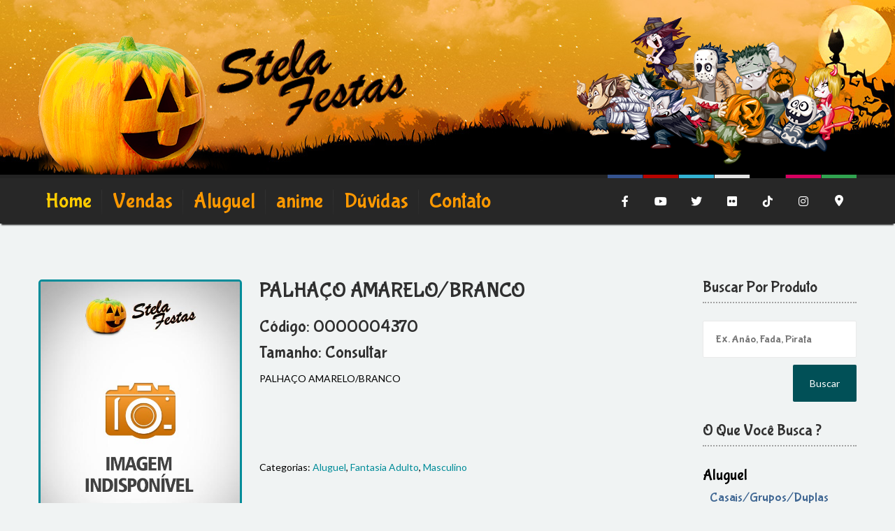

--- FILE ---
content_type: text/html; charset=UTF-8
request_url: https://stelafestas.com.br/palhaco-amarelobranco/
body_size: 23572
content:
<!DOCTYPE HTML>
<!--[if IE 7 ]>    <html lang="en-gb" class="isie ie7 oldie no-js"> <![endif]-->
<!--[if IE 8 ]>    <html lang="en-gb" class="isie ie8 oldie no-js"> <![endif]-->
<!--[if IE 9 ]>    <html lang="en-gb" class="isie ie9 no-js"> <![endif]-->
<!--[if (gt IE 9)|!(IE)]><!--> 
<html lang="en-gb" class="no-js"> <!--<![endif]-->
<head>
<meta http-equiv="content-Type" content="text/html; charset=utf-8">
<meta name="viewport" content="width=device-width, initial-scale=1, maximum-scale=1"> 
<title>PALHAÇO AMARELO/BRANCO  |  Stela Festas - Aluguel e Venda de Fantasias, Acessórios e Artigos de Festa</title>
<meta name="title" content="PALHAÇO AMARELO/BRANCO  |  Stela Festas - Aluguel e Venda de Fantasias, Acessórios e Artigos de Festa" />
<meta name="DC.title" content="PALHAÇO AMARELO/BRANCO  |  Stela Festas - Aluguel e Venda de Fantasias, Acessórios e Artigos de Festa" />
    
<meta name="description" content="Stela Festas está a mais de 20 anos atendendo um público atento as novidades. Nosso acervo possui mais de 5.700 figurinos, fantasias importadas e nacionais." /> 
<meta name="DC.description" content="Stela Festas está a mais de 20 anos atendendo um público atento as novidades. Nosso acervo possui mais de 7.500 figurinos, fantasias importadas e nacionais." />
    
<meta name="keywords" content="Aluguel de fantasia, Vendas de fantasia, acessórios, artigos de festas, fantasias diferentes" />    
<meta name="DC.subject" content="Aluguel de fantasia, Vendas de fantasia, acessórios, artigos de festas, fantasias diferentes" />

<meta name="url" content="https://www.stelafestas.com.br" />
<meta name="abstract" content="Stela Festas está a mais de 27 anos atendendo um público atento as novidades. Nosso acervo possui mais de 7.500 figurinos, fantasias importadas e nacionais."/>
<meta name="document-rights" content="Public" />
<meta name="document-rating" content="General" />
<meta name="Target" content="_blank" />

<meta name="language" content="portuguese">
<meta name="googlebot" content="index,follow">
<meta name="geo.position" content="Porto Alegre, RS"/>
<meta name="geo.placename" content="Porto Alegre, RS"/>
<meta name="geo.country" content="BR-RS"/>

<link href="https://stelafestas.com.br/wp-content/themes/theme/style.css" rel="stylesheet" type="text/css">
<link href="https://stelafestas.com.br/wp-content/themes/theme/css/shortcodes.css" rel="stylesheet" type="text/css">
<link href="https://stelafestas.com.br/wp-content/themes/theme/css/responsive.css" rel="stylesheet" type="text/css">
<!-- <link href="https://stelafestas.com.br/wp-content/themes/theme/css/font-awesome.min.css" rel="stylesheet" type="text/css"> -->
<link href="https://stelafestas.com.br/wp-content/themes/theme/assets/fontawesome/css/fontawesome.min.css" rel="stylesheet" type="text/css">
<link href="https://stelafestas.com.br/wp-content/themes/theme/assets/fontawesome/css/solid.min.css" rel="stylesheet" type="text/css">
<link href="https://stelafestas.com.br/wp-content/themes/theme/assets/fontawesome/css/brands.min.css" rel="stylesheet" type="text/css">
<link href="https://stelafestas.com.br/wp-content/themes/theme/css/shortcodes.css" rel="stylesheet" type="text/css">
<link rel='stylesheet' id='layerslider-css' href="https://stelafestas.com.br/wp-content/themes/theme/css/layerslider.css" type='text/css' media='all' />
<!--prettyPhoto-->
<link href="https://stelafestas.com.br/wp-content/themes/theme/css/prettyPhoto.css" rel="stylesheet" type="text/css" media="all" />   
<!--[if IE 7]>
<link href="https://stelafestas.com.br/wp-content/themes/theme/css/font-awesome-ie7.css" rel="stylesheet" type="text/css">
<![endif]-->
<!--[if lt IE 9]>
<script src="https://html5shim.googlecode.com/svn/trunk/html5.js"></script>
<![endif]-->
<!--Fonts-->
<link href='https://fonts.googleapis.com/css?family=Lato:300,400,700,300italic,400italic,700italic' rel='stylesheet' type='text/css'>
<link href='https://fonts.googleapis.com/css?family=Open+Sans:300italic,400italic,600italic,700italic,800italic,400,300,600,700,800' rel='stylesheet' type='text/css'>
<link href='https://fonts.googleapis.com/css?family=Bubblegum+Sans' rel='stylesheet' type='text/css'>
<!--jquery-->
<script src="https://stelafestas.com.br/wp-content/themes/theme/js/modernizr-2.6.2.min.js"></script>


</head>
<body data-rsssl=1 class="main">
	<!--wrapper starts-->
    <div class="wrapper">
        <!--header starts-->
        
        <header>
  <div class="container">
    <div class="logo">
      <a href="https://stelafestas.com.br" title="Stela Festas"><img src="https://stelafestas.com.br/wp-content/themes/theme/images/logo.png" alt="Stela Festas" title="Stela Festas"></a>
    </div>
    <div class="contact-details" style="background:url(https://stelafestas.com.br/wp-content/themes/theme/images/Vector-Graphics.png) right bottom no-repeat; height:225px; width:400px;">    
    </div>
  </div>
  <!--menu-container starts-->
  <div id="menu-container">
    <div class="container">
      <!--nav starts-->
      <nav id="main-menu">
	<div class="dt-menu-toggle" id="dt-menu-toggle">Menu<span class="dt-menu-toggle-icon"></span></div>
    <ul id="menu-main-menu" class="menu">
        <li class="current_page_item menu-item-simple-parent menu-item-depth-0 red"> <a href="https://stelafestas.com.br"> Home </a></li>

<li class="menu-item-simple-parent menu-item-depth-0 red"><a href="https://stelafestas.com.br/category/vendas/" title="">Vendas</a><ul class="sub-menu"><li><a href="https://stelafestas.com.br/category/vendas/artigos_festas/" title="">Artigos de festas</a></li><li><a href="https://stelafestas.com.br/category/vendas/fantasias/" title="">Fantasias</a></li></ul><a class='dt-menu-expand'>+</a></li><li class="menu-item-simple-parent menu-item-depth-0 red"><a href="https://stelafestas.com.br/category/aluguel/" title="">Aluguel</a><ul class="sub-menu"><li><a href="https://stelafestas.com.br/category/aluguel/casais-e-grupos-e-duplas/" title="">Casais/Grupos/Duplas</a></li><li><a href="https://stelafestas.com.br/category/aluguel/fantasia_adulto/" title="">Fantasia Adulto</a><ul class='sub-menu'><li><a href="https://stelafestas.com.br/category/aluguel/fantasia_adulto/adultofeminino/">Feminino</a> </li><li><a href="https://stelafestas.com.br/category/aluguel/fantasia_adulto/adultomasculino/">Masculino</a> </li><li><a href="https://stelafestas.com.br/category/aluguel/fantasia_adulto/adultounissex/">Unissex</a> </li></ul><a class='dt-menu-expand'>+</a></li><li><a href="https://stelafestas.com.br/category/aluguel/fantasia_infantil/" title="">Fantasia Infantil</a><ul class='sub-menu'><li><a href="https://stelafestas.com.br/category/aluguel/fantasia_infantil/infantilfeminina/">Feminina</a> </li><li><a href="https://stelafestas.com.br/category/aluguel/fantasia_infantil/infantilmasculina/">Masculina</a> </li><li><a href="https://stelafestas.com.br/category/aluguel/fantasia_infantil/infantilunissex/">Unissex</a> </li></ul><a class='dt-menu-expand'>+</a></li><li><a href="https://stelafestas.com.br/category/aluguel/mascote/" title="">Mascote</a></li></ul><a class='dt-menu-expand'>+</a></li><li class="menu-item-simple-parent menu-item-depth-0 red"><a href="https://stelafestas.com.br/category/anime/" title="">anime</a><ul class="sub-menu"></ul><a class='dt-menu-expand'>+</a></li>        <li class="red"><a href="https://stelafestas.com.br/duvidas" title="">Dúvidas</a></li>
        <li class="red"><a href="https://stelafestas.com.br/contato" title="">Contato</a></li>
    </ul>
</nav>
<!--nav ends-->

      <ul class="dt-sc-social-icons">
        <li><a href="https://www.facebook.com/pages/STELA-FESTAS-FANTASIAS/203323936397891" target="_blank" title="Facebook" class="dt-sc-tooltip-top facebook"><span class="fa-brands fa-facebook-f"></span></a></li>
        <li><a href="https://www.youtube.com/user/STELAFESTAS1" target="_blank" title="Youtube" class="dt-sc-tooltip-top youtube"><span class="fa-brands fa-youtube"></span></a></li>
        <li><a href="https://twitter.com/STELAFESTAS" target="_blank" title="Twitter" class="dt-sc-tooltip-top twitter"><span class="fa-brands fa-twitter"></span></a></li>
        <li><a href="https://www.flickr.com/photos/79122252@N03/" target="_blank" title="Flickr" class="dt-sc-tooltip-top fa-flickr"><span class="fa-brands fa-flickr"></span></a></li>
        <li><a href="https://www.tiktok.com/@stelafestas.festas" target="_blank" title="TikTok" class="dt-sc-tooltip-top fa-tiktok"><span class="fa-brands fa-tiktok"></span></a></li>
        <li><a href="https://www.instagram.com/stelafestas/" target="_blank" title="Instagram" class="dt-sc-tooltip-top fa-instagram"><span class="fa-brands fa-instagram"></span></a></li>
        <li><a href="https://goo.gl/maps/LN89RcYBU4EBZfKS6" target="_blank" title="Google Maps" class="dt-sc-tooltip-top fa-solid fa-location-dot"><span class="fa-solid fa-location-dot"></span></a></li>
      </ul>
    </div>
  </div>
  <!--menu-container ends-->
</header>
<!--header ends-->

<!-- <i class="fa-brands fa-facebook-f"></i>
<i class="fa-brands fa-youtube"></i>
<i class="fa-brands fa-twitter"></i>
<i class="fa-brands fa-flickr"></i>
<i class="fa-brands fa-tiktok"></i>
<i class="fa-brands fa-instagram"></i>
<i class="fa-solid fa-location-dot"></i> -->
<!--main starts-->
<div id="main">
	<!--container starts-->
	<div class="container">
		<!--primary starts-->
		<section id="primary" class="with-sidebar">
			<div class="images">
									<img src="https://stelafestas.com.br/wp-content/themes/theme/images/imagem_indisponivel.jpg" alt="" title="">
							</div>
			<div class="summary">
				<h2>PALHAÇO AMARELO/BRANCO</h2>

										<h3>Código: 0000004370</h3>
												<h3>Tamanho: Consultar</h3>
						
				<p>PALHAÇO AMARELO/BRANCO</p>

				<div style="clear:both; height:80px;">
									</div>

				<div class="product_meta">

					<span class="posted_in">Categorias: <a href="https://stelafestas.com.br/category/aluguel/" rel="category tag">Aluguel</a>, <a href="https://stelafestas.com.br/category/aluguel/fantasia_adulto/" rel="category tag">Fantasia Adulto</a>, <a href="https://stelafestas.com.br/category/aluguel/fantasia_adulto/adultomasculino/" rel="category tag">Masculino</a></span>
				</div>

				<div style="clear:both; height:50px;"></div>

				<!-- Go to www.addthis.com/dashboard to customize your tools -->
				<div class="addthis_native_toolbox"></div>
				<!-- Go to www.addthis.com/dashboard to customize your tools -->
				<script type="text/javascript" src="//s7.addthis.com/js/300/addthis_widget.js#pubid=gabrielhejazi" async></script>

				<div style="clear:both; height:30px;"></div>

				<div id="fb-root"></div>
				<script>(function(d, s, id) {
				var js, fjs = d.getElementsByTagName(s)[0];
				if (d.getElementById(id)) return;
				js = d.createElement(s); js.id = id;
				js.src = "//connect.facebook.net/pt_BR/sdk.js#xfbml=1&version=v2.0";
				fjs.parentNode.insertBefore(js, fjs);
				}(document, 'script', 'facebook-jssdk'));</script>

				<div class="fb-comments" data-href="https://stelafestas.com.br/palhaco-amarelobranco/" data-numposts="4" data-colorscheme="light"></div>

			</div>

			<div class="dt-sc-hr"></div>

			<div class="related">
				<h2>Ítens relacionados</h2><ul class="products">							<li class="dt-sc-one-third column first">
								<div class="product-thumb">
									<a href="https://stelafestas.com.br/doente/">
																					<img src="https://stelafestas.com.br/wp-content/uploads/1970/01/REF.-4286-DOENTE-Stelafestas.jpg" alt="" title="" style="min-width:100%; height:auto;">
																			</a>
									<div class="image-overlay">
										<div class="product-button">
											<a href="https://stelafestas.com.br/doente/" class="add-cart-btn"> Ver este ítem</a>
										</div>
									</div>
								</div>
								<div class="product-details">
									<h5><a href="https://stelafestas.com.br/doente/"><strong>DOENTE</strong></a></h5>
								</div>
							</li>
														<li class="dt-sc-one-third column ">
								<div class="product-thumb">
									<a href="https://stelafestas.com.br/zumbi/">
																					<img src="https://stelafestas.com.br/wp-content/uploads/1970/01/REF.-4162-ZUMBI-Stelafestas1.jpeg" alt="" title="" style="min-width:100%; height:auto;">
																			</a>
									<div class="image-overlay">
										<div class="product-button">
											<a href="https://stelafestas.com.br/zumbi/" class="add-cart-btn"> Ver este ítem</a>
										</div>
									</div>
								</div>
								<div class="product-details">
									<h5><a href="https://stelafestas.com.br/zumbi/"><strong>ZUMBI &#8211; HALLOWEEN</strong></a></h5>
								</div>
							</li>
														<li class="dt-sc-one-third column ">
								<div class="product-thumb">
									<a href="https://stelafestas.com.br/noivo-cadaver-dead-groom/">
																					<img src="https://stelafestas.com.br/wp-content/uploads/1970/01/REF.-4477-NOIVO-CADAVER-DEAD-GROOM-Stelafestas-576x1024.jpg" alt="" title="" style="min-width:100%; height:auto;">
																			</a>
									<div class="image-overlay">
										<div class="product-button">
											<a href="https://stelafestas.com.br/noivo-cadaver-dead-groom/" class="add-cart-btn"> Ver este ítem</a>
										</div>
									</div>
								</div>
								<div class="product-details">
									<h5><a href="https://stelafestas.com.br/noivo-cadaver-dead-groom/"><strong>NOIVO CADAVER &#8211; DEAD GROOM &#8211; HALLOWEEN</strong></a></h5>
								</div>
							</li>
							</ul>			</div>
		</section>
		<!--primary ends-->
		<!--secondary starts-->
                <section id="secondary">

                	<aside class="widget busca">
                    	<h3 class="widgettitle">Buscar por Produto</h3>
                        <form method="get" id="searchform" action="https://stelafestas.com.br/" style="display:grid;grid-gap:10px">
                            <input type="text" value="" name="s" id="s" placeholder="Ex. Anão, Fada, Pirata">
                            <input type="submit" name="submit" id="searchsubmit" value="Buscar" style="margin-left:auto;">
                        </form>
                    </aside>

                	<aside class="widget">
                    	<h3 class="widgettitle">O que você busca ?</h3>
                        <ul class="categorias_sidebar">
                        		<li class="cat-item cat-item-2"><a href="https://stelafestas.com.br/category/aluguel/">Aluguel</a>
<ul class='children'>
	<li class="cat-item cat-item-324"><a href="https://stelafestas.com.br/category/aluguel/casais-e-grupos-e-duplas/">Casais/Grupos/Duplas</a>
</li>
	<li class="cat-item cat-item-3"><a href="https://stelafestas.com.br/category/aluguel/fantasia_adulto/">Fantasia Adulto</a>
	<ul class='children'>
	<li class="cat-item cat-item-9"><a href="https://stelafestas.com.br/category/aluguel/fantasia_adulto/adultofeminino/">Feminino</a>
</li>
	<li class="cat-item cat-item-8"><a href="https://stelafestas.com.br/category/aluguel/fantasia_adulto/adultomasculino/">Masculino</a>
</li>
	<li class="cat-item cat-item-10"><a href="https://stelafestas.com.br/category/aluguel/fantasia_adulto/adultounissex/">Unissex</a>
</li>
	</ul>
</li>
	<li class="cat-item cat-item-4"><a href="https://stelafestas.com.br/category/aluguel/fantasia_infantil/">Fantasia Infantil</a>
	<ul class='children'>
	<li class="cat-item cat-item-12"><a href="https://stelafestas.com.br/category/aluguel/fantasia_infantil/infantilfeminina/">Feminina</a>
</li>
	<li class="cat-item cat-item-11"><a href="https://stelafestas.com.br/category/aluguel/fantasia_infantil/infantilmasculina/">Masculina</a>
</li>
	<li class="cat-item cat-item-13"><a href="https://stelafestas.com.br/category/aluguel/fantasia_infantil/infantilunissex/">Unissex</a>
</li>
	</ul>
</li>
	<li class="cat-item cat-item-5"><a href="https://stelafestas.com.br/category/aluguel/mascote/">Mascote</a>
</li>
</ul>
</li>
	<li class="cat-item cat-item-368"><a href="https://stelafestas.com.br/category/anime/">anime</a>
</li>
	<li class="cat-item cat-item-1"><a href="https://stelafestas.com.br/category/vendas/">Vendas</a>
<ul class='children'>
	<li class="cat-item cat-item-27"><a href="https://stelafestas.com.br/category/vendas/artigos_festas/">Artigos de festas</a>
</li>
	<li class="cat-item cat-item-26"><a href="https://stelafestas.com.br/category/vendas/fantasias/">Fantasias</a>
</li>
</ul>
</li>
                        </ul>
                    </aside>


                </section>
                <!--secondary ends-->
	</div>
	<!--container ends-->
</div>
<!--main ends-->

        <!--footer starts-->
        <footer>
            <!--footer-widgets-wrapper starts-->
            <div class="footer-widgets-wrapper">
                <!--container starts-->
                <div class="container">

                    <div class="column dt-sc-one-third first" style="width:49%">
                        <aside class="widget widget_text">
                            <h3 class="widgettitle red_sketch"> Sobre nós </h3>
                                                                <p>Stela Festas está a mais de 31 anos atendendo a um público atento as novidades. <br />
Nosso acervo possui mais de 7.500 fantasias, importadas e nacionais</p>
                                                                <ul>
                                <li style="display:inline-block; width:100px;"> <a href="https://stelafestas.com.br/?cat=1"> Vendas </a> </li>
                                <li style="display:inline-block; width:100px;"> <a href="https://stelafestas.com.br/?cat=2"> Aluguel </a> </li>
                                <li style="display:inline-block; width:150px;"> <a href="https://stelafestas.com.br/contato"> Entre em contato </a> </li>
                            </ul>
                        </aside>
                    </div>
                    <div class="column dt-sc-one-third" style="width:49%">
                        <aside class="widget widget_text">
                        <h3 class="widgettitle steelblue_sketch">Contato</h3>
                            <div class="textwidget">
                                                                        <p class="dt-sc-contact-info"><span class="fa fa-phone"></span><strong style="font-size:22px; ">(51)3318.6678 | (51) 99518.6678</strong></p>
                                                                            <p class="dt-sc-contact-info"><span class="fa fa-envelope"></span>E-mail: stelafestas@stelafestas.com.br | stfestas2148@gmail.com</p>
                                                                            <p class="dt-sc-contact-info"><span class="fa fa-clock"></span>Horário de Atendimento: 14h às 18h de segunda a sexta</p>
                                                                            <p class="dt-sc-contact-info"><span class="fa fa-map-marker"></span><strong>Endereço:</strong> Avenida Teresópolis, 2148, Esquina Rua Anchieta.<br />
Bairro Teresópolis, Porto Alegre - RS, CEP: 90870-000</p>
                                                                </div>
                        </aside>
                    </div>

                </div>
                <!--container ends-->
            </div>
            <!--footer-widgets-wrapper ends-->
            <div class="copyright">
        		<div class="container">
              <p class="copyright-info">© 2025 Stela Festas. Todos os direitos reservados.</p>
        			<!-- <div class="footer-links">
                <p>Redes Sociais</p>
                <ul class="dt-sc-social-icons">
                  <li class="facebook"><a href="https://www.facebook.com/pages/STELA-FESTAS-FANTASIAS/203323936397891"><img src="https://stelafestas.com.br/wp-content/themes/theme/images/facebook.png" alt="" title=""></a></li>
                  <li class="twitter"><a href="https://twitter.com/STELAFESTAS"><img src="https://stelafestas.com.br/wp-content/themes/theme/images/twitter.png" alt="" title=""></a></li>
                </ul>
              </div> -->
        		</div>
        	</div>
        </footer>
        <!--footer ends-->

    </div>
    <!--wrapper ends-->
    <a href="#" title="Go to Top" class="back-to-top">Voltar para o topo ↑</a>
    <!--Java Scripts-->
    <script type="text/javascript" src="https://stelafestas.com.br/wp-content/themes/theme/js/jquery.js"></script>
	<script type="text/javascript" src="https://stelafestas.com.br/wp-content/themes/theme/js/jquery-migrate.min.js"></script>

	<script type="text/javascript" src="https://stelafestas.com.br/wp-content/themes/theme/js/jquery.validate.min.js"></script>
	<script type="text/javascript" src="https://stelafestas.com.br/wp-content/themes/theme/js/jquery-easing-1.3.js"></script>
    <script type="text/javascript" src="https://stelafestas.com.br/wp-content/themes/theme/js/jquery.sticky.js"></script>
    <script type="text/javascript" src="https://stelafestas.com.br/wp-content/themes/theme/js/jquery.nicescroll.min.js"></script>
    <script type="text/javascript" src="https://stelafestas.com.br/wp-content/themes/theme/js/jquery.inview.js"></script>
    <script type="text/javascript" src="https://stelafestas.com.br/wp-content/themes/theme/js/validation.js"></script>
    <script type="text/javascript" src="https://stelafestas.com.br/wp-content/themes/theme/js/jquery.tipTip.minified.js"></script>
    <script type="text/javascript" src="https://stelafestas.com.br/wp-content/themes/theme/js/jquery.bxslider.min.js"></script>
    <script type="text/javascript" src="https://stelafestas.com.br/wp-content/themes/theme/js/jquery.prettyPhoto.js"></script>
    <script type="text/javascript" src="https://stelafestas.com.br/wp-content/themes/theme/js/twitter/jquery.tweet.min.js"></script>
    <script type="text/javascript" src="https://stelafestas.com.br/wp-content/themes/theme/js/jquery.parallax-1.1.3.js"></script>
    <script type="text/javascript" src="https://stelafestas.com.br/wp-content/themes/theme/js/shortcodes.js"></script>
    <script type="text/javascript" src="https://stelafestas.com.br/wp-content/themes/theme/js/custom.js"></script>

    <!-- Layer Slider -->
    <script type="text/javascript" src="https://stelafestas.com.br/wp-content/themes/theme/js/jquery-transit-modified.js"></script>
    <script type="text/javascript" src="https://stelafestas.com.br/wp-content/themes/theme/js/layerslider.kreaturamedia.jquery.js"></script>
    <script type='text/javascript' src="https://stelafestas.com.br/wp-content/themes/theme/js/greensock.js"></script>
    <script type='text/javascript' src="https://stelafestas.com.br/wp-content/themes/theme/js/layerslider.transitions.js"></script>
    <!--<script type="text/javascript">var lsjQuery = jQuery;</script>-->
    <script type="text/javascript">var lsjQuery = jQuery;</script><script type="text/javascript"> lsjQuery(document).ready(function() { if(typeof lsjQuery.fn.layerSlider == "undefined") { lsShowNotice('layerslider_1','jquery'); } else { lsjQuery("#layerslider_4").layerSlider({responsiveUnder: 1240, layersContainer: 1060, skinsPath: 'js/layerslider/skins/'}) } }); </script>

    <script type="text/javascript">
        jQuery(function(){
            jQuery('[href$="jpg"],[href$="jpeg"],[href$="png"]').prettyPhoto({
                show_title: false,
                social_tools: false,
                deeplinking: false
            });
        });
    </script>

</body>
</html>


--- FILE ---
content_type: text/css
request_url: https://stelafestas.com.br/wp-content/themes/theme/style.css
body_size: 70970
content:
/*
Theme Name: Stela Festas
Description: .....
Version: 1.0
License: GPLv3 or later
License URI: http://www.gnu.org/licenses/gpl-3.0.en.html
Text Domain: stela-festa
*/

@charset "utf-8";


/* CSS Document */

/*--------------------------------------------------------------
>>> TABLE OF CONTENTS:
----------------------------------------------------------------
1.0 - General Styles
2.0 - Font Family
3.0 - Header Styles
	3.1 - Menu styles
4.0 - Main Styles
	4.1 - Breadcrumb Styles
	4.2 - Add slider Styles
5.0 - Portfolio Styles
6.0 - Team Styles
7.0 - Blog Styles
	7.1 - Blog Comments Styles
8.0 - Shop Page Styles
9.0 - Contact Page Styles
10.0 - Sidebar Styles
11.0 - Footer Styles
--------------------------------------------------------------*/


/*--------------------------------------------------------------
1.0 - General Styles
--------------------------------------------------------------*/

*{-webkit-box-sizing:border-box; -moz-box-sizing:border-box; box-sizing:border-box;}

::selection{background-color:#008c99; color:#FFFFFF;}

body{background:#f0f3f3; color:#000000; margin:0px; padding:0px; font-family:'Lato', sans-serif; font-size:14px; line-height:22px;}

.container{width:1170px; margin:0 auto;}

article, aside, details, figcaption, figure, footer, header, menu, nav, section{display:block;}

a{text-decoration:none;}

q:before{content:"\201c";}

q:after{content:"\201d";}

a, .textWrapper, ul.products .image-overlay, footer .widget_recent_entries ul li img, footer .widget_recent_entries ul li, input[type="submit"], .entry-thumb, input[type=submit], .dt-sc-ico-content.type2 .icon span, .dt-sc-ico-content.type1 .infolayer, .dt-sc-team .team-details h4, h5.dt-sc-toggle, .dt-sc-ico-content.type3 .icon, .dt-sc-ico-content.type3 .icon span, button[type=submit], .dt-sc-tb-header-img img, h5.dt-sc-toggle-accordion:before, h5.dt-sc-toggle:before, .dt-sc-toggle-frame h5.dt-sc-toggle, h5.dt-sc-toggle, h5.dt-sc-toggle-accordion:before, h5.dt-sc-toggle:before, .dt-sc-toggle-frame h5 span:before, .dt-sc-toggle-frame h5 span:after, .dt-sc-toggle-frame h5 span, .front-portfolio .image-overlay, .dt-sc-toggle-frame h5 a:before, .dt-sc-toggle-frame h5 a:after, .dt-sc-toggle-frame, h5.dt-sc-toggle-accordion, h5.dt-sc-toggle, header ul.dt-sc-social-icons li a:after{-webkit-transition:all 300ms linear; -moz-transition:all 300ms linear; -o-transition:all 300ms linear; -ms-transition:all 300ms linear; transition:all 300ms linear;}

a, .dt-sc-ico-content:hover h4 a, footer .widget ul li:before, footer .widget.widget_text ul li a:hover, footer .widget_recent_entries ul li:hover h6 a, ul.tweet_list li a, footer .dt-sc-contact-info a:hover, footer .dt-sc-contact-info span, .mailchimp-form p span, .dt-sc-ico-content.type1:hover h4 a, .fullwidth_banner h1, .audio-list h5 a:hover, .author-description h5 a:hover, .events-list h2 a:hover, h5.dt-sc-toggle-accordion a:hover, h5.dt-sc-toggle-accordion.active a, .dt-sc-team:hover .team-details h4, .portfolio-detail h5 a:hover, .highlighter, ul.dt-sc-tabs-frame li a.current, ul.dt-sc-tabs li a.current, .entry-title h3, .wp-pagenavi a, .wp-pagenavi a.last, .pagination a.first, .summary p.price span, ul.dt-sc-tabs-vertical-frame li a.current, .dt-sc-toggle-frame h5 a:hover, .dt-sc-toggle-frame h5.active a, h5.dt-sc-toggle a:hover, h5.dt-sc-toggle.active a, ul.dt-sc-social-icons li a:hover, #main-menu .megamenu-child-container .widget ul.product_list_widget li a:hover, #main-menu .megamenu-child-container .widget ul.product_list_widget li span.amount{color:#008c99;}

a.highlighter:hover, .portfolio-title p a:hover{border-bottom:1px dotted #008c99;}

.copyright, .widget .mailchimp-form input[type="submit"], .dt-sc-music-audio, .dt-sc-testimonial blockquote, .fullwidth-background.turquoise-plain-bg, h5.dt-sc-toggle-accordion.active:before, .dt-sc-testimonial-carousel-wrapper .carousel-arrows a:hover, .dt-sc-ico-content.type1 .infolayer a, .date, .comments, .entry_format, .dt-sc-ico-content.type3 .icon, .wp-pagenavi a:hover, .wp-pagenavi a.last:hover, .wp-pagenavi a.first:hover, form.cart input[type="button"], th, h5.dt-sc-toggle.active:before, .dt-sc-pr-tb-col.selected .dt-sc-tb-header .dt-sc-price, .class_hours h2, .dt-sc-titled-box h4.dt-sc-titled-box-title, .mean-container a.meanmenu-reveal, .mean-nav, header ul.dt-sc-social-icons li a:after, .dt-menu-toggle{background:#008c99;}

a:hover, ul.tweet_list li a:hover, .copyright p a:hover, .breadcrumb-section .breadcrumb a:hover, .sorting-container a, .portfolio-detail h5 a, .fullwidth-background.orange-bg a:hover, .dt-sc-ico-content.type3:hover h4 a{color:#434343;}

p{margin:0px 0px 10px; padding:0px;}

img{border:none; max-width:100%; width: auto;height: auto;}

ul{list-style:none; margin:0px; padding:0px;}

ol{margin:0px; padding:0px; list-style-position:outside; padding-left:20px;}

ul li, ol li{padding-bottom:10px;}

h1, h2, h3, h4, h5, h6{margin:0px; padding:0px; color:#2f2f2f;}

h1{font-size:32px; margin-bottom:25px;}

h2{font-size:30px; margin-bottom:25px;}

h3{font-size:24px; margin-bottom:15px;}

h4{margin-bottom:20px; font-size:20px;}

h5{font-size:18px; margin-bottom:20px;}

h6{margin-bottom:15px; font-size:16px;}

sub, sup{font-size:14px; line-height:0; vertical-align:baseline;}

del{text-decoration:line-through;}

table{border-collapse:separate; border-spacing:0; margin-bottom:20px; width:100%; clear:both; border:1px solid #f0f0f0; border-bottom:0px;}
	
th{color:#ffffff; border-bottom:1px solid #f0f0f0; padding:15px; line-height:normal; text-transform:uppercase; text-align:center;}
	
td{border-bottom:1px solid #f0f0f0; background:#f9f9f9; line-height:normal; text-align:center; padding:13px 15px;}
	
tbody tr:nth-child(2n+1) td{background:#ffffff;}
	
tbody td .dt-sc-button.small{padding:7px 14px; font-size:12px; margin:0px;}

iframe{max-width:100%; border:none;}

#map{width:1170px; height:500px; max-width:100%;}

.aligncenter{text-align:center; width:100%; display:inline-block; margin:0 auto;}

.alignleft{float:left;}

.alignright{float:right;}

blockquote q{font-style:italic;}

input[type=text], input[type=email]{width:100%; padding:16px 18px; font-size:16px; color:#a9a7a7; background:#FFFFFF; border:1px solid #eaeaea; outline:none; border-radius:2px; -moz-border-radius:2px; -webkit-border-radius:2px;}

input[type=text]:focus, input[type=email]:focus, textarea:focus{box-shadow:0px 0px 10px #ddd; -webkit-box-shadow:0px 0px 10px #ddd; -moz-box-shadow:0px 0px 10px #ddd;}

.fullwidth-background.turquoise-plain-bg input[type=text]:focus, .fullwidth-background.turquoise-plain-bg input[type=email]:focus, .fullwidth-background.turquoise-plain-bg textarea:focus{box-shadow:0px 0px 10px #015057;}

input[type="button"]{border:0px; outline:none; cursor:pointer;}

input[type=submit]{background:#015057; color:#FFFFFF; font-family:inherit; padding:18px 24px; font-size:14px; border:none; outline:none; border-radius:2px; -moz-border-radius:2px; -webkit-border-radius:2px; cursor:pointer;}

input[type=submit]:hover{background:#333334; color:#FFFFFF;}

input[type=number]{background:#FFFFFF; border:1px solid #dddddd; padding:12px 5px 12px 10px; display:block; margin:10px 0 10px; width:100%; outline:none; -moz-appearance:textfield;}

input::-webkit-outer-spin-button, input::-webkit-inner-spin-button{-webkit-appearance:none; margin:0;}

button[type=submit]{cursor:pointer; border:0px; outline:none;}

textarea{border:none; outline:none; font-size:16px; color:#a9a7a7; padding:16px 18px; width:100%; border-radius:2px; -moz-border-radius:2px; -webkit-border-radius:2px;}

input.error, textarea.error{padding:15px 18px; border:1px solid #FF0000;}

#primary form p{margin-bottom:20px;}

/*--------------------------------------------------------------
2.0 - Font Family
--------------------------------------------------------------*/

.dt-sc-toggle-frame h5 a, .course h5.dt-sc-toggle-accordion:before, .course h5.dt-sc-toggle-accordion.active:before, h5.dt-sc-toggle a, h5.dt-sc-toggle-accordion a, .product-details h5 a, .front-portfolio .image-overlay h5 a{font-family:'Lato', sans-serif;}

#main-menu .megamenu-child-container .widget ul.product_list_widget li a, #main-menu .megamenu-child-container .widget ul.product_list_widget li span.amount{font-family:'Open Sans', sans-serif;}

h1, h2, h3, h4, h5, h6, .dt-sc-ico-content h4 a, .dt-sc-ico-content.type2 h4 a, .entry-title h3, .dt-sc-team h4, h3.widgettitle, .dt-sc-music-audio h5 a, input[type=text], input[type=email], textarea, .breadcrumb-section h1, .activity h4, .megamenu-child-container > ul.sub-menu > li > a{font-family:'Bubblegum Sans', cursive; font-weight:normal;}

header ul.dt-sc-social-icons li a:before{font-family:'Font Awesome 6 Brands'; font-style:normal; font-weight:normal;}

footer .widget.widget_text ul li:before,.portfolio-detail p:before, h5.dt-sc-toggle-accordion:before, h5.dt-sc-toggle:before, .entry-meta .entry_format, .dt-sc-error-box:before, .dt-sc-warning-box:before, .dt-sc-success-box:before, .dt-sc-info-box:before, .dt-sc-toggle-frame h5 a:before, .dt-sc-toggle-frame h5 a:after, .dt-sc-toggle-frame-set .dt-sc-toggle-frame h5.dt-sc-toggle-accordion:after, .dt-sc-toggle-frame-set .dt-sc-toggle-frame h5.dt-sc-toggle:after, ul.dt-sc-fancy-list li:before, .fa-solid, .fa-solid:before {font-family:'Font Awesome 6 Free' !important; font-style:normal; font-weight:normal;}

/*--------------------------------------------------------------
3.0 - Header Styles
--------------------------------------------------------------*/

.sticky-wrapper{clear:both; width:100%; z-index:9999; display:block; height:auto !important;}

.is-sticky header{clear:both; float:left; width:100%;}

.is-sticky header .logo a img{max-height:60px;}

.is-sticky header .contact-details{margin:8px 0px 0px;}

.sticky-wrapper.is-sticky header #main-menu > ul.menu > li > a{line-height:50px;}

.is-sticky header #menu-container ul.dt-sc-social-icons{height:50px;}

.is-sticky header ul.dt-sc-social-icons li a{height:55px; line-height:50px;}

.is-sticky header ul.dt-sc-social-icons li a span{height:55px; line-height:50px;}

header{width:100%; float:left; margin:0px; padding:0; height: 320px; background:url(images/header_bg.jpg) right top no-repeat #FFFFFF; display:block; z-index:9999;}

.is-sticky header #menu-container{height:auto;}

.header_top{width:100%; float:left; padding:28px 0px; margin:0px;}

.logo{float:left; padding-top:50px; height:250px;}

.logo img{display:block;}

header .contact-details .fa{margin-left:5px; color:#252525;}

header .contact-details{float:right; margin:25px 0px 0px; padding:0px;}

header .contact-details p{text-align:right; margin:0px;}

header ul.dt-sc-social-icons li{display:inline; float:left; margin-right:1px;}

header ul.dt-sc-social-icons li:last-child{margin-right:0px;}

header ul.dt-sc-social-icons li a{position:relative; border-top:5px solid; display:inline-block; width:50px; height:70px; overflow:hidden; color:#fff; line-height:65px; text-align:center; background-color:transparent; margin-top:-5px;}

header ul.dt-sc-social-icons li a:before{opacity:1; -webkit-transition:opacity .2s ease-out; -moz-transition:opacity .2s ease-out; transition:opacity .2s ease-out;}

header ul.dt-sc-social-icons li a:hover{color:#FFFFFF;}

header ul.dt-sc-social-icons li a:hover:before{opacity:0;}

header ul.dt-sc-social-icons li a:hover span{top:0px;}

header ul.dt-sc-social-icons li a.facebook:before{content:"\f39e";}

header ul.dt-sc-social-icons li a.youtube:before{content:"\f167";}

header ul.dt-sc-social-icons li a.twitter:before{content:"\f099";}

header ul.dt-sc-social-icons li a.gplus:before{content:"\f0d5";}

header ul.dt-sc-social-icons li a span{width:inherit; padding:0px 10px; height:70px; line-height:65px; bottom:auto; top:-70px; left:0px; -webkit-transition:top .3s ease-in-out; -moz-transition:top .3s ease-in-out; transition:top .3s ease-in-out; display:block; position:absolute;}

header ul.dt-sc-social-icons li a.facebook span{border-color:#35538f; background:#35538f;}

header ul.dt-sc-social-icons li a.youtube span{border-color:#b70400; background:#b70400;}

header ul.dt-sc-social-icons li a.facebook{border-color:#35538f;}
	
header ul.dt-sc-social-icons li a.youtube{border-color:#b70400;}

header ul.dt-sc-social-icons li a.youtube span{border-color:#b70400; background:#b70400;}

header ul.dt-sc-social-icons li a.twitter{border-color:#34b3d3;}

header ul.dt-sc-social-icons li a.twitter span{border-color:#34b3d3; background:#34b3d3;}

header ul.dt-sc-social-icons li a.gplus{border-color:#d53e2b;}

header ul.dt-sc-social-icons li a.gplus span{border-color:#d53e2b; background:#d53e2b;}

header ul.dt-sc-social-icons li a.fa-flickr{border-color:#e3e3e3;}
header ul.dt-sc-social-icons li a.fa-flickr span{border-color:#e3e3e3; background:#e3e3e3;}

header ul.dt-sc-social-icons li a.fa-tiktok{border-color:#000000;}
header ul.dt-sc-social-icons li a.fa-tiktok span{border-color:#000000; background:#000000;}

header ul.dt-sc-social-icons li a.fa-instagram{border-color:#d60060;}
header ul.dt-sc-social-icons li a.fa-instagram span{border-color:#d60060; background:#d60060;}

header ul.dt-sc-social-icons li a.fa-location-dot{border-color:#31a350;}
header ul.dt-sc-social-icons li a.fa-location-dot span{border-color:#31a350; background:#31a350;}


/*--------------------------------------------------------------
3.1 - Menu Styles
--------------------------------------------------------------*/

#menu-container{clear:both; float:left; width:100%; position:relative; z-index:10; box-shadow:0 4px 2px -2px #222; -webkit-box-shadow:0 4px 2px -2px #222; -moz-box-shadow:0 4px 2px -2px #222; border-top:5px solid #222; background:#272727; height:70px;}

.main-menu-wrapper{width:100%; float:left; clear:both; border-top:1px solid #dfdfdf;}
	
#main-menu{float:left; margin:0px; padding:0px; position:relative; z-index:100; line-height:normal;}
	
#main-menu > ul.menu{margin:0px; padding:0px;}
	
#main-menu > ul.menu > li{margin:0px; padding:0px; margin:0px; display:inline; float:left; position:relative; background:#272727;}
	
#main-menu > ul.menu > li > a{display:block; padding:0px 15px; margin:0px; text-transform:normal; font-weight:normal; line-height:65px; color:#F90; position:relative; margin-top:-5px; border-top:5px solid #ebebeb;font-family: 'Bubblegum Sans', cursive; font-size: 23px;}

#main-menu > ul.menu > li:first-child > a{padding-left:10px;}

#main-menu > ul.menu > li > a:after{content:""; background:-webkit-linear-gradient(bottom, #222 -100%, #333 89%, #222 100%); background:-o-linear-gradient(bottom, #222 -100%, #333 89%, #222 100%); background:-moz-linear-gradient(bottom, #222 -100%, #333 89%, #222 100%); background:-ms-linear-gradient(bottom, #222 -100%, #333 89%, #222 100%); background:linear-gradient(bottom, #333 -100%, #222 89%, #222 100%); width:1px; height:38px; float:left; position:absolute; top:0; right:0; bottom:0; margin:auto;}

#main-menu > ul.menu > li:last-child > a:after{background:none; width:0px;}

#main-menu > ul.menu > li.red > a{border-color:#222;}

#main-menu > ul.menu > li.current_page_item.red > a, #main-menu > ul.menu > li.red > a:hover{color:#FC0;}

#main-menu > ul.menu > li.mustard > a{border-color:#f7c44e;}

#main-menu > ul.menu > li.current_page_item.mustard > a, #main-menu > ul.menu > li.mustard > a:hover{color:#f7c44e;}

#main-menu > ul.menu > li.green > a{border-color:#aec158;}

#main-menu > ul.menu > li.current_page_item.green > a, #main-menu > ul.menu > li.green > a:hover{color:#aec158;}

#main-menu > ul.menu > li.yellow > a{border-color:#fce480;}

#main-menu > ul.menu > li.current_page_item.yellow > a, #main-menu > ul.menu > li.yellow > a:hover{color:#fce480;}

#main-menu > ul.menu > li.blue > a{border-color:#4cbcd4;}

#main-menu > ul.menu > li.current_page_item.blue > a, #main-menu > ul.menu > li.blue > a:hover{color:#4cbcd4;}

#main-menu > ul.menu > li.steelblue > a{border-color:#4c7297;}

#main-menu > ul.menu > li.current_page_item.steelblue > a, #main-menu > ul.menu > li.steelblue > a:hover{color:#4c7297;}

#main-menu > ul.menu > li.purple > a{border-color:#dd72b3;}

#main-menu > ul.menu > li.current_page_item.purple > a, #main-menu > ul.menu > li.purple > a:hover{color:#dd72b3;}

#main-menu > ul.menu > li.lavender > a{border-color:#b0b6fb;}

#main-menu > ul.menu > li.current_page_item.lavender > a, #main-menu > ul.menu > li.lavender > a:hover{color:#b0b6fb;}

#main-menu > ul.menu > li.pink > a{border-color:#fcc6e6;}

#main-menu > ul.menu > li.current_page_item.pink > a, #main-menu > ul.menu > li.pink > a:hover{color:#fcc6e6;}

/**Mega Menu**/
	
#main-menu > ul.menu > li > .megamenu-child-container{display:none;}

.megamenu-child-container{background:url(images/mega_menu_bg.png) center center no-repeat; background-color:#FFFFFF; padding:10px 15px 40px; position:absolute; top:100%; left:0px; float:left; border-radius:0px 0px 5px 5px; -webkit-border-radius:0px 0px 5px 5px; -moz-border-radius:0px 0px 5px 5px; border-top:3px solid #f8f8f8;}

.megamenu-2-columns-group .megamenu-child-container{width:500px;}

.megamenu-3-columns-group .megamenu-child-container{width:750px;}

.megamenu-4-columns-group .megamenu-child-container{width:1000px;}

.megamenu-child-container > ul.sub-menu > li{width:230px; padding:15px; float:left; display:inline;}

.megamenu-child-container > ul.sub-menu > li.menu-item-with-widget-area{width:280px;}

.megamenu-2-columns-group .megamenu-child-container > ul.sub-menu > li.menu-item-fullwidth{width:470px; display:block;}

.megamenu-3-columns-group .megamenu-child-container > ul.sub-menu > li.menu-item-fullwidth{width:720px; display:block;}

.megamenu-4-columns-group .megamenu-child-container > ul.sub-menu > li.menu-item-fullwidth{width:970px; display:block; padding-top:0px; padding-right:5px;}

.megamenu-child-container > ul.sub-menu{padding:0px; margin:0px;}

.megamenu-child-container > ul.sub-menu > li > a, .megamenu-child-container > ul.sub-menu > li > .nolink-menu{color:#343434; display:block; font-size:22px; background-image:url(images/megamenu-title_bg.png); padding-bottom:25px; margin-bottom:25px; background-repeat:no-repeat; background-position:left bottom;}

.megamenu-child-container > ul.sub-menu > li > a .menu-item-description, .menu-item-description{color:#b1b1b1; display:block; font-weight:normal; padding:0px;}

.dt-megamenu-custom-content{display:block; padding:10px 0px 0px;}

.megamenu-child-container ul.sub-menu > li > ul{padding:0px 0px 0px;}

.megamenu-child-container ul.sub-menu > li > ul li{display:block; padding-left:10px;}

.megamenu-child-container ul.sub-menu > li > ul li a{color:#545454; position:relative; padding:5px 0px 5px 20px; display:block; font-weight:300;}

.megamenu-child-container ul.sub-menu > li > ul li:last-child a{border:none;}

.megamenu-child-container ul.sub-menu > li > ul > li > ul{padding-left:20px;}

.megamenu-child-container > ul.sub-menu > li > a:hover, .megamenu-child-container > ul.sub-menu > li > a:hover .menu-item-description{color:#ffffff;}

.megamenu-child-container > ul.sub-menu > li.fulwidth-image-link > .nolink-menu{padding:0px;}

.megamenu-child-container > ul.sub-menu > li.fulwidth-image-link ul.sub-menu{padding-top:0px;}

.megamenu-child-container > ul.sub-menu > li.fulwidth-image-link img{max-width:100%;}
	
#main-menu ul li.menu-item-simple-parent ul{width:220px; background:#ffffff; padding:10px 0px 10px; position:absolute; top:100%; left:0px; float:left;}

#main-menu ul li.menu-item-simple-parent ul li ul{left:220px; top:-8px; border-top:0px; padding-top:5px;}

.megamenu-child-container > ul.sub-menu > li.fulwidth-image-link img{max-width:100%;}

#main-menu > ul.menu > li.current_page_item > a, #main-menu > ul.menu > li a:hover, #main-menu ul.menu ul.sub-menu li.current_page_item > a{color:#7d996e;}

#main-menu ul.menu li.current_page_item.red ul.sub-menu li a:hover, #main-menu ul.menu li.current_page_item.red ul.sub-menu li.current_page_item > a{color:#f27b81;}

#main-menu ul.menu li.current_page_item.mustard ul.sub-menu li a:hover, #main-menu ul.menu li.current_page_item.mustard ul.sub-menu li.current_page_item > a{color:#f7c44e;}

#main-menu ul.menu li.current_page_item.green ul.sub-menu li a:hover, #main-menu ul.menu li.current_page_item.green ul.sub-menu li.current_page_item > a{color:#aec158;}

#main-menu ul.menu li.current_page_item.yellow ul.sub-menu li a:hover, #main-menu ul.menu li.current_page_item.yellow ul.sub-menu li.current_page_item > a{color:#fce480;}

#main-menu ul.menu li.current_page_item.blue ul.sub-menu li a:hover, #main-menu ul.menu li.current_page_item.blue ul.sub-menu li.current_page_item > a{color:#4cbcd4;}

#main-menu ul.menu li.current_page_item.steelblue ul.sub-menu li a:hover, #main-menu ul.menu li.current_page_item.steelblue ul.sub-menu li.current_page_item > a{color:#4c7297;}

#main-menu ul.menu li.current_page_item.lavender ul.sub-menu li a:hover, #main-menu ul.menu li.current_page_item.lavender ul.sub-menu li.current_page_item > a{color:#b0b6fb;}

#main-menu ul.menu li.current_page_item.purple ul.sub-menu li a:hover, #main-menu ul.menu li.current_page_item.purple ul.sub-menu li.current_page_item > a{color:#dd72b3;}

#main-menu ul.menu li.current_page_item.pink ul.sub-menu li a:hover, #main-menu ul.menu li.current_page_item.pink ul.sub-menu li.current_page_item > a{color:#fcc6e6;}

#main-menu .megamenu-child-container .widget ul.product_list_widget li{clear:both; display:block; padding:15px 0px 30px;}

#main-menu .megamenu-child-container .widget ul.product_list_widget li:first-child{padding-top:0px;}

#main-menu .megamenu-child-container .widget ul.product_list_widget li a{font-weight:100; color:#545454;}

#main-menu .megamenu-child-container .widget ul.product_list_widget li a img{margin-right:20px; float:left; border:2px solid #f3f3f3;}

#main-menu .megamenu-child-container .widget ul.product_list_widget li span.amount{margin:20px 0px 0px; display:block; font-weight:600;}

.megamenu-child-container > ul.sub-menu > li.fill-two-columns{width:445px; padding-right:0px;}

.menu-item-widget-area-container{width:100%; margin:0px; padding:0px;}

.menu-item-widget-area-container .widget{padding:0px;}

.menu-item-widget-area-container .widget .entry-thumb{border:none;}

.menu-item-widget-area-container .widget .entry-body p{line-height:26px;}

.menu-item-widget-area-container .widget .entry-details{border-top:2px solid #ebebeb; padding-top:15px;}

.menu-item-widget-area-container .widget .entry-details .entry-title h5{margin-bottom:10px;}

.menu-item-widget-area-container .widget .entry-details .entry-title h5 a{color:#343434;}

.menu-item-widget-area-container .widget .entry-details p{display:inline-block; float:left; clear:none; background:none; margin:0px; line-height:inherit; padding:0px;}

.menu-item-widget-area-container .widget .entry-details p, .menu-item-widget-area-container .widget .entry-details p a{color:#b6b6b6;}

.menu-item-widget-area-container .widget .entry-details span{display:inline-block; float:left; margin:0px 5px;}

.menu-item-widget-area-container .widget .entry-details .date:before, .menu-item-widget-area-container .widget .entry-details .comments:before{background:none;}

.dt-menu-toggle{display:none; color:#ffffff; font-size:16px; font-weight:bold; text-transform:uppercase; padding:10px 15px; cursor:pointer;}

.dt-menu-toggle-icon{background:#ffffff; display:inline-block; float:right; height:2px; margin-top:10px; position:relative; text-align:left; width:20px;}

.dt-menu-expand{font-size:16px !important; display:none !important; position:absolute !important; right:0px; top:0px; line-height:normal; padding:0px !important; text-align:center; line-height:50px !important; cursor:pointer; width:37px; height:37px; font-weight:bold; background:none !important;}

.dt-menu-toggle-icon:before, .dt-menu-toggle-icon:after{content:""; position:absolute; background:#ffffff; height:2px; width:20px; left:0px; top:-5px;}

.dt-menu-toggle-icon:after{top:5px;}

.menu-item-widget-area-container .widget.widget_recent_entries{width:200px; margin-left:30px; float:left;}

.menu-item-widget-area-container li.widget.widget_recent_entries:first-child{margin-left:0px;}

/**Simple Drop Down Menu**/
	
#main-menu ul li.menu-item-simple-parent ul, #main-menu ul li.menu-item-simple-parent ul li ul, #main-menu ul li.menu-item-simple-parent ul li ul li ul{display:none;}

#main-menu ul li.menu-item-simple-parent ul{width:220px; padding:10px 0px 10px; position:absolute; top:100%; left:0px; float:left; border-radius:0px 0px 5px 5px; -webkit-border-radius:0px 0px 5px 5px; -moz-border-radius:0px 0px 5px 5px; border-top:3px solid #f8f8f8;}

#main-menu ul li.menu-item-simple-parent ul:before, .megamenu-child-container:before{content:""; background:url(images/sub_menu_bg.jpg) center bottom repeat-x #FFFFFF; position:absolute; bottom:0px; height:3px; width:100%; left:0px; border-radius:0px 0px 5px 5px; -webkit-border-radius:0px 0px 5px 5px; -moz-border-radius:0px 0px 5px 5px;}

#main-menu ul li.menu-item-simple-parent ul li{display:block; padding:0px 15px; position:relative;} 

#main-menu ul li.menu-item-simple-parent ul li a{color:#2d2d29; position:relative; padding:10px 0px 10px 20px; font-weight:300; display:block;}

#main-menu ul li.menu-item-simple-parent ul li a:before, .megamenu-child-container ul.sub-menu > li > ul li a:before{content:""; text-decoration:inherit; font-size:14px; position:absolute; top:12px; left:0px; background:url(images/flower.png) center center no-repeat; width:14px; height:14px;}

#main-menu ul li.current_page_item.red ul li a:before{background:url(images/flower_red.png) center center no-repeat;}

#main-menu ul li.current_page_item.mustard ul li a:before{background:url(images/flower_mustard.png) center center no-repeat;}

#main-menu ul li.current_page_item.green ul li a:before{background:url(images/flower_green.png) center center no-repeat;}

#main-menu ul li.current_page_item.yellow ul li a:before{background:url(images/flower_yellow.png) center center no-repeat;}

#main-menu ul li.current_page_item.blue ul li a:before{background:url(images/flower_blue.png) center center no-repeat;}

#main-menu ul li.current_page_item.steelblue ul li a:before{background:url(images/flower_steelblue.png) center center no-repeat;}

#main-menu ul li.current_page_item.purple ul li a:before{background:url(images/flower_purple.png) center center no-repeat;}

#main-menu ul li.current_page_item.lavender ul li a:before{background:url(images/flower_lavender.png) center center no-repeat;}

#main-menu ul li.current_page_item.pink ul li a:before{background:url(images/flower_pink.png) center center no-repeat;}

#main-menu ul li.menu-item-simple-parent ul li a.dt-menu-expand:before, .megamenu-child-container ul.sub-menu > li > ul li a.dt-menu-expand:before{background:none;}

.megamenu-child-container ul.sub-menu > li > ul li a:before{top:7px;}

#main-menu ul li.menu-item-simple-parent ul li:last-child > a{border:none;}

#main-menu ul li.menu-item-simple-parent ul li ul{left:220px; top:-5px; padding-top:5px;}

#main-menu ul li.menu-item-simple-parent:last-child ul{right:0px; left:inherit;}

#main-menu ul li.menu-item-simple-parent:last-child ul li ul{right:220px; left:inherit;}

/* hide the link until viewport size is reached */
a.meanmenu-reveal{display:none;}

/* when under viewport size, .mean-container is added to body */
.mean-container .mean-bar{padding:0; z-index:999999;}

.mean-container a.meanmenu-reveal{width:22px; height:22px; padding:13px 13px 11px 13px; position:absolute; top:5px; right:5px !important; cursor:pointer; color:#FFFFFF; text-decoration:none; font-size:16px; text-indent:-9999em; line-height:22px; font-size:1px; display:block; font-family:Arial, Helvetica, sans-serif; font-weight:700; z-index:9999;}

.mean-container a.meanmenu-reveal span{display:block; background:#FFFFFF; height:3px; margin-top:3px;}

.mean-container .mean-nav{float:left; width:100%; position:absolute; left:0px; margin-top:10px;}

.mean-container .mean-nav ul{padding:0; margin:0; width:100%; list-style-type:none;}

.mean-container .mean-nav ul li{position:relative; float:left; padding-bottom:0; width:100%;}

.mean-container .mean-nav{float:left; width:100%; position:absolute; left:0px; top:0px; margin-top:56px; z-index:9999;}

.mean-container .mean-nav ul li a{display:block; float:left; width:90%; padding:1em 5%; margin:0; text-align:left; color:#FFFFFF; border-bottom:1px solid #383838; border-bottom:1px solid rgba(255,255,255,0.5); text-decoration:none; text-transform:uppercase;}

.mean-container .mean-nav ul li:last-child a{border-bottom:none;}

.mean-container .mean-nav ul li li a{width:80%; padding:1em 10%; border-bottom:1px solid #f1f1f1; border-bottom:1px solid rgba(255,255,255,0.25); opacity:0.75; filter:alpha(opacity=75); text-shadow:none !important; visibility:visible;}

.mean-container .mean-nav ul li.mean-last a{border-bottom:none; margin-bottom:0;}

.mean-container .mean-nav ul li li li a{width:70%; padding:1em 15%;}

.mean-container .mean-nav ul li li li li a{width:60%; padding:1em 20%;}

.mean-container .mean-nav ul li li li li li a{width:50%; padding:1em 25%;}

.mean-container .mean-nav ul li a:hover{background:#252525; background:rgba(255,255,255,0.1);}

.mean-container .mean-nav ul li a.mean-expand{width:26px; height:26px; border:none !important; padding:12px !important; text-align:center; position:absolute; right:0; top:0; z-index:2; font-weight:700;}

.mean-container .mean-nav ul li a.mean-expand:hover{background:none;}

.mean-container .mean-push{float:left; width:100%; padding:0; margin:0; clear:both;}

.mean-nav .wrapper{width:100%; padding:0; margin:0;}

/* Fix for box sizing on Foundation Framework etc. */
.mean-container .mean-bar, .mean-container .mean-bar * {-webkit-box-sizing:content-box; -moz-box-sizing:content-box; box-sizing:content-box;}

header #menu-container ul.dt-sc-social-icons{float:right; height:60px;}

.class_hours ul.dt-sc-social-icons li a:hover{opacity:0.8;}

.wrapper, .main #main{float:left; clear:both; margin:0px; padding:0px 0px 0px; width:100%;}

/*--------------------------------------------------------------
4.0 - Main Styles
--------------------------------------------------------------*/

#main{float:left; clear:both; margin:0px; padding:0px 0px 80px; width:100%;}

#primary.content-full-width{width:100%;}

#primary{margin:80px 0px; padding:0px; float:left;}

#primary.with-sidebar{width:910px; margin-right:40px;}

#secondary{width:220px; margin:80px 0px 0px 0px; float:left; padding:0px;}

#main .dt-sc-hr-green-title{text-align:center; width:100%; background:url(images/green_title_bg.png) center bottom no-repeat; display:inline-block; padding:0px 0px 30px; margin:0px 0px 30px; line-height:inherit;}

#main .dt-sc-hr-white-title{text-align:center; color:#FFFFFF; width:100%; background:url(images/white_title_bg.png) center bottom no-repeat; display:inline-block; padding:0px 0px 30px; margin:0px 0px 30px; line-height:inherit;}

#main .fullwidth-background.product_bg .dt-sc-hr-white-title{color:inherit;}

#slider{clear:both; position:relative; overflow:hidden;}
		
#slider img{max-width:100%;}

/*--------------------------------------------------------------
4.1 - Breadcrumb Styles
--------------------------------------------------------------*/

.breadcrumb-section{background:#73d5f0; width:100%; float:left; clear:both; padding:35px 0px; margin:0px 0px 0px;}

.breadcrumb-section h1{float:left; color:#333334; text-transform:capitalize; margin-bottom:0px; line-height:normal;}

.breadcrumb-section .breadcrumb a{float:left;}

.breadcrumb-section .breadcrumb span{float:left; margin:0px 8px; line-height:24px;}

.breadcrumb-section .breadcrumb span.current{margin:0px;}

.breadcrumb-section .breadcrumb{float:right; margin:8px 0px 0px;}

/**fullwidth-background**/

.fullwidth-background{float:left; clear:both; width:100%; margin:0px; padding:78px 0px; background-image:url(images/cloud-bg.png); background-position:center center; background-repeat:repeat; background-attachment:fixed;}

.fullwidth-background.turquoise-bg h2{color:#FFFFFF; text-transform:capitalize;}

.fullwidth-background.turquoise-bg{background-color:#008c99;}

.fullwidth-background.orange-bg{background-color:#cf571b;}

.fullwidth-background.mustard-bg{background:#df9b00; width:100%; padding:78px 0px; float:left; clear:both;}

.fullwidth-background.turquoise-plain-bg{width:100%; padding:78px 0px; float:left; clear:both;}

.fullwidth-background.product_bg{background:url(images/product_bg.png) center center repeat #d2d2d2;}

/*--------------------------------------------------------------
4.2 - Add Slider Styles
--------------------------------------------------------------*/

.add-slider-wrapper{background-image:url(images/add_bg.png); padding:8% 9% 0px 8.8%; background-size:contain; background-repeat:no-repeat;}

.add-slider-wrapper iframe{overflow:hidden;}

.fullwidth_banner{background:url(images/services_banner.jpg) center center no-repeat; text-align:center; width:100%; background-size:cover; padding:87px 0px;}

.fullwidth_banner h1{font-family:'Berkshire Swash', cursive; font-size:36px; margin-bottom:0px;}

.add-slider-wrapper .bx-controls.bx-has-pager{margin:54px 0px 0px 0px;}

.add-slider-wrapper .bx-pager.bx-default-pager{width:100%; text-align:center;}

.add-slider-wrapper .bx-pager-item{text-align:center; display:inline-block;}

.add-slider-wrapper .bx-pager-item{display:inline-block;}

.add-slider-wrapper .bx-controls.bx-has-pager.bx-has-controls-direction .bx-controls-direction{display:none;}

.add-slider-wrapper .bx-pager-item a{display:inline-block; text-indent:-9999px; margin:0px 8px; background:#FFFFFF; width:14px; height:14px; border-radius:100%; -moz-border-radius:100%; -webkit-border-radius:100%;}

.add-slider-wrapper .bx-pager-item a.active, .add-slider-wrapper .bx-pager-item a:hover{background:#015057;}

.about-slider-wrapper{float:left; width:100%; margin:0px; padding:0px; position:relative;}

.about-slider-wrapper ul{margin:0px; padding:0px;}

.about-slider-wrapper ul li{padding:0px;}

.about-slider-wrapper .bx-pager.bx-default-pager{display:none;}

.about-slider-wrapper .bx-controls-direction a{position:absolute; z-index:9; top:0; bottom:0; margin:auto; background:url(images/arrow.png) 0px 0px no-repeat; text-indent:-9999px; width:36px; height:36px;}

.about-slider-wrapper .bx-controls-direction a.bx-prev{left:10px; background-position:left top;}

.about-slider-wrapper .bx-controls-direction a:hover{opacity:0.6;}

.about-slider-wrapper .bx-controls-direction a.bx-next{background-position:right top; right:10px;}

/*--------------------------------------------------------------
5.0 - Portfolio Styles 
--------------------------------------------------------------*/

.portfolio-content{background-image:url(images/hexagon.png); background-repeat:no-repeat; background-size:contain; display:inline-block; width:381px; height:330px; position:relative; overflow:hidden; z-index:9;}

.portfolio-content1{margin:auto; display:block; right:0px; left:0px;}

.portfolio-content2{margin:-168px 0 0 114px; float:left;}

.portfolio-content3{margin:-168px 0px 0px 182px; float:left;}

.portfolio-content4{margin:-6px 0px 0px 114px; float:left;}

.portfolio-content5{margin:-168px 0px 0px -100px; float:left;}

.portfolio-content6{margin:-6px 0px 0px -100px; float:left;}

.portfolio-content7{margin:-168px 0px 0px 395px; float:left;}

.front-portfolio{overflow:hidden; position:absolute; display:inline-block; height:318px; left:0; top:0; transform:rotate(120deg); -webkit-transform:rotate(120deg); -moz-transform:rotate(120deg); -ms-transform:rotate(120deg); right:0; bottom:0;
margin:auto;}

.portfolio-outer{overflow:hidden; width:100%; height:100%; transform:rotate(-60deg); -moz-transform:rotate(-60deg);  -ms-transform:rotate(-60deg); -webkit-transform:rotate(-60deg);}

.front-portfolio .portfolio-thumb{overflow:hidden; width:100%; height:100%; transform:rotate(-60deg); -moz-transform:rotate(-60deg);  -ms-transform:rotate(-60deg); -webkit-transform:rotate(-60deg);}

.front-portfolio .portfolio-thumb img{}
	
.front-portfolio .image-overlay{position:absolute; visibility:hidden; opacity:0; top:0px; left:0px; width:100%; height:100%; z-index:9999; background:rgba(0,140,153,0.9);}

@media screen and (-webkit-min-device-pixel-ratio:0) { 
		/* Safari only override */
		::i-block-chrome,.front-portfolio .image-overlay{visibility:visible; opacity:1; display:none;}
	}
	
	@media screen and (-webkit-min-device-pixel-ratio:0) { 
		/* Safari only override */
		::i-block-chrome,.front-portfolio:hover .image-overlay{display:block;}
	}


.portfolio-content1 .front-portfolio .image-overlay{background:rgba(230,188,107,0.9);}

.portfolio-content2 .front-portfolio .image-overlay{background:rgba(243,166,189,0.9);}

.portfolio-content3 .front-portfolio .image-overlay{background:rgba(230,107,114,0.9);}

.portfolio-content4 .front-portfolio .image-overlay{background:rgba(233,186,11,0.9);}

.portfolio-content5 .front-portfolio .image-overlay{background:rgba(47,134,206,0.9);}

.portfolio-content6 .front-portfolio .image-overlay{background:rgba(229,104,84,0.9);}

.portfolio-content7 .front-portfolio .image-overlay{background:rgba(103,156,187,0.9);}

.portfolio-content .front-portfolio .image-overlay h5 a{color:inherit;}

.portfolio-content1 .front-portfolio .image-overlay a{color:#ddaa0c;}

.portfolio-content2 .front-portfolio .image-overlay a{color:#fa8cba;}

.portfolio-content3 .front-portfolio .image-overlay a{color:#ef7b80;}

.portfolio-content4 .front-portfolio .image-overlay a{color:#ebb50d;}

.portfolio-content5 .front-portfolio .image-overlay a{color:#6996cf;}

.portfolio-content6 .front-portfolio .image-overlay a{color:#ec6d5a;}

.portfolio-content7 .front-portfolio .image-overlay a{color:#6a9eba;}

.portfolio-content .front-portfolio .image-overlay a:hover{color:#333338;}
				
.portfolio-thumb:hover .image-overlay{visibility:visible; opacity:1;}

.front-portfolio.even{margin-top:102px;}
				
.front-portfolio-container{float:left; clear:both; width:100%; margin:0px auto; padding:0px; position:relative;}

.front-portfolio-container .front-portfolio.center.top{top:0px; left:0px; right:0px; margin:5px auto 0px;}

.front-portfolio.top.left{top:105px; left:295px;}

.front-portfolio.bottom.left{top:310px; left:295px;}

.front-portfolio.center.center{top:205px; left:470px;}

.front-portfolio.center.bottom{top:410px; left:475px;}

.front-portfolio.top.right{top:100px; right:345px;}

.front-portfolio.bottom.right{top:305px; right:340px;}

.front-portfolio .image-overlay h5{top:35%; left:0px; right:0px; margin:auto; text-align:center; position:absolute; text-transform:uppercase; color:#FFF; font-weight:700; transform:scale(0); -webkit-transform:scale(0); -moz-transform:scale(0);}

.front-portfolio .image-overlay h5 a{color:#FFFFFF;}

.front-portfolio .image-overlay a.link, .front-portfolio .image-overlay a.zoom{background:#fff; cursor:pointer; display:inline-block; font-size:18px; height:42px; line-height:42px; width:25px; text-align:center; position:absolute; z-index:9999;}

.front-portfolio .image-overlay .link{top:55%; margin:-23px 0px 0px; left:0px;}

.front-portfolio .image-overlay .zoom{top:55%; margin:-23px 0px 0px; right:0px;}

.front-portfolio:hover .link{left:35%;}

.front-portfolio:hover .zoom{right:35%;}

.front-portfolio:hover .image-overlay h5{transform:scale(1); -webkit-transform:scale(1); -moz-transform:scale(1);}

.front-portfolio a.link, .front-portfolio a.zoom{width:25px; height:42px; background:#FFFFFF; position:absolute;}

.front-portfolio a.link:before, .front-portfolio a.zoom:before{content:""; position:absolute; left:-14px; width:0px; height:0px; border-top:21px solid transparent; border-bottom:21px solid transparent; border-right:14px solid #FFFFFF;}

.front-portfolio a.link:after, .front-portfolio a.zoom:after{content:""; position:absolute; right:-14px; width:0px; height:0px; border-top:21px solid transparent; border-bottom:21px solid transparent; border-left:14px solid #FFFFFF;}

.front-portfolio-container .carousel-arrows{width:100%; display:inline-block; text-align:center; margin:50px auto 0;}

.front-portfolio-container .carousel-arrows a{font-size:24px; color:#898b8c; width:50px; height:50px; line-height:44px; margin:0px 14px; display:inline-block; border:2px solid #898b8c; border-radius:100%; -moz-border-radius:100%; -webkit-border-radius:100%;}

.front-portfolio-container .carousel-arrows a:hover{border:2px solid #000000;}

.front-portfolio-container .carousel-arrows a.front-portfolio-prev span{margin-left:-1px;}

/**activity styles**/

.activity{float:left; width:100%; padding:20px 0px 10px; background:#efc043; border-radius:4px; -webkit-border-radius:4px; -moz-border-radius:4px; border-top:5px solid #df9b00;  border-bottom:5px solid #df9b00;}

.activity h4{text-align:center;}

.activity p{padding:0px 20px;}

.activity.box1{background:#efc043; border-color:#df9b00;}

.activity.box2{background:#d5c651; border-color:#c2b130;}

.activity.box3{background:#f5bbd1; border-color:#de81b8;}

.activity.box4{background:#a9e1f9; border-color:#5fa9c9;}

.activity img{display:block; margin-bottom:15px;}

/**sorting-container**/

.dt-sc-sorting-container{clear:both; display:inline-block; text-align:center; margin:0px auto 45px; padding:0px; width:100%;}

.dt-sc-sorting-container a{background:#df9b00; padding:8px 12px; display:inline-block; margin:0px 5px 0px 0px; border-bottom:3px solid #ca8e06; border-radius:8px 0px 8px 0px; -webkit-border-radius:8px 0px 8px 0px; -moz-border-radius:8px 0px 8px 0px; color:#FFFFFF;}

.dt-sc-sorting-container a:hover, .dt-sc-sorting-container .active-sort{color:#FFFFFF; background:#cf571b; border-bottom:3px solid #b54913;}

.portfolio-detail{display:block;}

.isotope-hidden{display:none !important;}
		
.isotope,
.isotope .isotope-item {
  -webkit-transition-duration: 0.8s;
	 -moz-transition-duration: 0.8s;
	  -ms-transition-duration: 0.8s;
	   -o-transition-duration: 0.8s;
		  transition-duration: 0.8s;
}

.isotope {
  -webkit-transition-property: height, width;
	 -moz-transition-property: height, width;
	  -ms-transition-property: height, width;
	   -o-transition-property: height, width;
		  transition-property: height, width;
}

.isotope .isotope-item {
  -webkit-transition-property: -webkit-transform, opacity;
	 -moz-transition-property:    -moz-transform, opacity;
	  -ms-transition-property:     -ms-transform, opacity;
	   -o-transition-property:         top, left, opacity;
		  transition-property:         transform, opacity;
}

.isotope.no-transition,
.isotope.no-transition .isotope-item,
.isotope .isotope-item.no-transition {
  -webkit-transition-duration: 0s;
	 -moz-transition-duration: 0s;
	  -ms-transition-duration: 0s;
	   -o-transition-duration: 0s;
		  transition-duration: 0s;
}

.dt-sc-portfolio-container{clear:both;}

#primary.content-full-width .dt-sc-portfolio-container .portfolio.dt-sc-one-fourth{width:280px;}

#primary.content-full-width .dt-sc-portfolio-container .portfolio.dt-sc-one-third{width:379px; text-align:center;}

.portfolio.dt-sc-one-fourth{text-align:center;}

.dt-sc-portfolio-container .portfolio{margin:0px 0px 30px 0px;}

.portfolio.dt-sc-one-third{width:292px; margin:0px 0px 30px 0px; text-align:center;}

.portfolio-thumb{width:100%; position:relative; display:inline-block; float:none; margin:0px 0px 20px; overflow:hidden;}

.portfolio.dt-sc-one-fourth .portfolio-thumb{max-height:242px;}

.content-full-width .portfolio.dt-sc-one-third .portfolio-thumb{max-height:328px;}

.portfolio.dt-sc-one-third .portfolio-thumb{max-height:251px;}

.portfolio.dt-sc-one-fourth .portfolio-thumb img, .portfolio.dt-sc-one-third .portfolio-thumb img{height:auto;}

.portfolio.dt-sc-one-fourth .portfolio-thumb{max-height:242px;}

.portfolio-detail h5{margin:0px 0px 10px;}

.portfolio-detail p:before{content:"\f06b"; display:inline-block; margin:0px 5px 0px 0px;}

/**portfolio detail styles**/

.portfolio-single{float:left; width:100%; padding:0px; margin:0px;}

.portfolio-slider-container{float:left; width:100%; margin:0px; padding:0px; position:relative;}

.portfolio-slider-container .bx-controls-direction a{position:absolute; z-index:9; top:0; bottom:0; margin:auto; text-indent:-9999px; width:40px; height:60px;}

.portfolio-slider-container .bx-controls-direction a:hover{opacity:0.8;}

.portfolio-slider-container .bx-controls-direction a.bx-prev{background:url(images/portfolio-slider-arrow-left.png) center center no-repeat #008c99; left:0px;}

.portfolio-slider-container .bx-controls-direction a.bx-next{background:url(images/portfolio-slider-arrow-right.png) center center no-repeat #008c99; right:0px;}

.portfolio-slider-container .bx-pager.bx-default-pager .bx-pager-item a{display:none;}

.project-details{float:left; clear:both; width:100%; margin:25px 0px 0px; padding:30px 0px 0px; border-top:1px dotted #a2a2a2;}

.project-details p{margin:0px 0px 15px;}

.project-details p span{float:left; display:inline-block; margin:0px 5px 0px 0px; line-height:inherit;}

/*--------------------------------------------------------------
6.0 - Team Styles
--------------------------------------------------------------*/

.dt-sc-team{float:left; width:100%;}

.dt-sc-team .dt-sc-entry-thumb{position:relative; float:left; overflow:hidden;}

.dt-sc-team .item-mask, .services .item-mask{left:0px; position:absolute; top:0px; transition:all 0.2s ease 0s; z-index:999; }

.dt-sc-team .dt-sc-entry-thumb img{float:left; width:100%;}

.dt-sc-team .dt-sc-image-overlay, .portfolio .image-overlay{background:rgba(24, 151, 163, 0.9); float:left; height:100%; left:0; opacity:0; position:absolute; top:0; transition:opacity 0.2s ease 0s; -moz-transition:opacity 0.2s ease 0s; -webkit-transition:opacity 0.2s ease 0s; visibility:hidden; width:100%;}

.dt-sc-team:hover .dt-sc-entry-thumb .dt-sc-image-overlay, .portfolio:hover .image-overlay{opacity:1; visibility:visible;}

.dt-sc-entry-title{padding:15px 0px 11px; text-align:center; float:left; width:100%;}

.dt-sc-entry-title h2, .dt-sc-entry-title h6{margin:0 0 15px;}

.dt-sc-team:hover .dt-sc-entry-title span{background:#e2b961;}

.dt-sc-team:hover .dt-sc-image-overlay{opacity:1; visibility:visible;}

.dt-sc-image-overlay a.link, .portfolio .image-overlay a.link{left:0px;}

.dt-sc-image-overlay a.zoom, .portfolio .image-overlay a.zoom{right:0px;}

.dt-sc-team:hover .dt-sc-image-overlay a.link, .portfolio:hover .image-overlay a.link{left:29%;}

.dt-sc-team:hover .dt-sc-image-overlay a.zoom, .portfolio:hover .image-overlay a.zoom{right:29%;}

.content-full-width .portfolio.dt-sc-one-third:hover .image-overlay a.link{left:35%;}

.content-full-width .portfolio.dt-sc-one-third:hover .image-overlay a.zoom{right:35%;}

.dt-sc-image-overlay a, .portfolio .image-overlay a{display:inline-block; position:absolute; text-align:center; z-index:999; background:#FFFFFF; width:25px; height:40px; line-height:40px; top:50%; margin:-18px 0px 0px;}

.dt-sc-image-overlay a:before, .portfolio .image-overlay a:before{content:""; position:absolute; left:-12px; width: 0px; height: 0px; border-top:20px solid transparent; border-bottom:20px solid transparent; border-right:12px solid #FFFFFF;}

.dt-sc-image-overlay a:after, .portfolio .image-overlay a:after{content:""; position:absolute; right:-12px; width:0px; height:0px; border-top:20px solid transparent; border-bottom:20px solid transparent; border-left:12px solid #FFFFFF;}

/*--------------------------------------------------------------
7.0 - Blog Styles
--------------------------------------------------------------*/

.blog-entry{width:100%; margin:0px 0px 50px; padding:0px 0px 0px; float:left; clear:both; position:relative;}

.blog-entry-inner{padding:0px 0px 0px 122px;}

.entry-meta{width:130px; text-align:center; position:absolute; left:0;}
		
.entry-meta .entry_format{display:inline-block; text-align:center; text-decoration:inherit; position:relative;}

.entry-meta .date{text-align:left; line-height:normal; width:auto;}

.entry-meta .date:after, .entry-meta .comments:after, .entry-meta .entry_format:after{content:""; border-style:solid; border-width:5px 8px 0px 0px; border-color:#008c99 transparent transparent; width:0; height:0; line-height:0; font-size:0px; position:absolute; right:0px; bottom:-5px;}
		
.entry-meta .date p{line-height:15px; font-size:12px; margin:4px 0px 0px 8px; display:inline-block;}
		   
.entry-meta .date span{display:inline-block; line-height:36px;}
		
.entry-meta .comments{display:block;}
		
.entry-meta	.blog-author{max-width:56px; max-height:56px; border-radius:100%; -moz-border-radius:100%; -webkit-border-radius:100%; border:3px solid #008c99; background:#a2bc56; display:inline-block; margin-bottom:15px;}

.entry-meta	.blog-author img{border-radius:100%; -moz-border-radius:100%; -webkit-border-radius:100%;}

.entry-meta	.blog-author:hover{border:3px solid #333334;}

.entry-details p{line-height:25px;}

.date, .comments, .entry_format{margin:0px 0px 10px 0px; float:right; color:#FFFFFF; display:block; padding:0px 18px 0px 16px; line-height:39px; position:relative; clear:both;}

.date p, .date span{color:#FFFFFF;}

.date span{font-size:26px; font-weight:bold;}

.date:before, .comments:before, .entry_format:before{content:""; background:url(images/green-meta-arrow.png) left center no-repeat; float:left; width:15px; height:39px; margin:0px 0px 0px 0px; position:absolute;
top:0px; left:-15px;}

.entry-thumb{border:5px solid #008c99; margin-bottom:30px; display:block;}

.entry-thumb img{display:block;}

#primary.with-sidebar .dt-sc-one-half .entry-meta .blog-author{max-width:50px; max-height:50px; margin-bottom:10px;}

#primary.with-sidebar .dt-sc-one-half .date, #primary.with-sidebar .dt-sc-one-half .comments, #primary.with-sidebar .dt-sc-one-half .entry_format{margin:0px 0px 6px 14px;}

/*--------------------------------------------------------------
7.1 - Blog Comments Styles
--------------------------------------------------------------*/

.commententries{width:100%; float:left; margin:10px 0px 0px; padding:0px;}

ul.commentlist{float:left; margin:0px 0px 20px 0px; padding:0px 0px 20px 0px; list-style:none; border-top:0px;}

ul.commentlist li{display:block; float:none; list-style:none; border:none; margin:0px 0px 28px; padding:0px 0px 0px 110px; position:relative; clear:both; border-bottom:2px dotted #a2a2a2;}

ul.commentlist li ul.children{margin:30px 0px 0px 0px; padding:0px; float:left; border:none; clear:both; width:100%;}

ul.commentlist li .respond{margin-left:69px;}

ul.commentlist li .comment-author{left:0px; top:0px; position:absolute; background:none; float:none; width:auto; border:none; z-index:1;}

ul.commentlist li .comment-author img{max-width:100px; max-height:100px; float:left; margin:0px; -moz-transition:all 1s ease; -webkit-transition:all 1s ease; -o-transition:all 1s ease; transition:all 1s ease;}

ul.commentlist li .author-name{font-size:15px; padding-bottom:5px;}

ul.commentlist li .commentmetadata{font-size:13px; padding-bottom:5px; font-style:italic;}

ul.commentlist li .comment-details{display:block;}		

ul.commentlist li .comment-body{margin:0px; padding:0px;}

ul.commentlist li .comment-content{padding:5px 10px 10px 0px; margin:0px 0px 0px;}

ul.commentlist li .reply{background:#f0f3f3; margin:-10px 0px 0px; float:right; width:48px; text-align:right;}
		
ul.commentlist li .reply a{font-size:13px;}

ul.commentlist li ul.children{width:100%; float:left; clear:both; margin:20px 0px 0px 0px; padding:0px 0px 0px 0px;}

/**.fullwidth-background.orange-bg styles**/

.fullwidth-background .blog-entry{margin:0px 0px 0px;}

.fullwidth-background.orange-bg .date:before, .fullwidth-background.orange-bg .comments:before, .fullwidth-background.orange-bg .entry_format:before{content:""; background:url(images/meta_arrow.png) left center no-repeat; float:left; width:15px; height:39px; margin:0px 0px 0px 0px; position:absolute; top:0px; left:-15px;}

.fullwidth-background.orange-bg .entry-title h3 a{color:#FFF;}

.fullwidth-background.orange-bg .date, .fullwidth-background.orange-bg .comments, .fullwidth-background.orange-bg .entry_format{background:#FFF;}

.fullwidth-background.orange-bg .entry-details p{color:#FFF; font-size:16px; line-height:30px;}

.fullwidth-background.orange-bg .entry-title h3 a:hover{color:#a2bc56;}

.fullwidth-background.orange-bg a, .fullwidth-background.orange-bg .date p, .fullwidth-background.orange-bg .date span{color:#cf571c;}

.fullwidth-background.orange-bg .entry-meta .date:after, .fullwidth-background.orange-bg .entry-meta .comments:after, .fullwidth-background.orange-bg .entry-meta .entry_format:after{border-color:#FFFFFF transparent transparent;}

.fullwidth-background.orange-bg .entry-meta	.blog-author:hover{border:3px solid #FFFFFF;}

.fullwidth-background.orange-bg .entry-thumb{border:3px solid #FFFFFF; margin-bottom:30px; display:block;}

.fullwidth-background.orange-bg .entry-meta	.blog-author{border:3px solid #FFFFFF;}

.fullwidth-background.orange-bg .entry-meta	.blog-author:hover{border:3px solid #a2bc56;}

.fullwidth-background.orange-bg .dt-sc-button.small{font-size:13px; background:#FFFFFF; color:#cf571c;}

.fullwidth-background.orange-bg .dt-sc-button.small:hover{background:#a2bc56; color:#FFF;}

/*--------------------------------------------------------------
8.0 - Shop Page Styles
--------------------------------------------------------------*/

ul.products{float:left; clear:both; margin:0px; padding:0px; width:100%;}

ul.products li{background:#FFF; padding-bottom:0px; float:left; display:inline-block; margin-bottom:2%;}

ul.products li.dt-sc-one-third.column:nth-child(3n+1), ul.products li.dt-sc-one-fourth.column:nth-child(4n+1){clear:both;}

.fullwidth-background ul.products li{background:#FFF; padding-bottom:0px; width:270px; margin:0px 0px 0px 30px;}

.fullwidth-background ul.products li.column.first{margin-left:0px;}

.product-thumb{border-bottom:1px solid #f2f2f2; position:relative;}

.product-thumb .sale{position:absolute; left:25px; top:10px; z-index:9; font-size:16px; color:#FFF; background:#008c99; width:34px; height:50px; line-height:50px; float:left;}

.product-thumb .sale:after{width:0; content:""; height:0; border-top:25px solid transparent; border-bottom:25px solid transparent; border-left:13px solid #008c99; float:left; position:absolute; top:0px; right:-13px;}

.product-thumb .sale:before{width:0; content:""; height:0; border-top:25px solid transparent; border-bottom:25px solid transparent; border-right:13px solid #008c99; float:left; position:absolute; top:0px; left:-13px;}

.product-thumb a img{display:block;}

.product-details{padding:20px 20px; float:left; width:100%;}

.product-details h5{float:left; margin-bottom:0px;}

.product-details h5 a{color:#8c8c8c; font-size:14px; font-weight:100;}

.product-details h5 a:hover{color:#008c99;}

.product-details .price{float:right; font-weight:bold; color:#008c99;}

.product-thumb .product-button{position:absolute; display:inline-block; top:50%; left:0px; right:0px; margin:-11px auto 0px; display:none; text-align:center;}

.product-thumb .product-button a{padding:13px 18px; border:1px solid #FFF; color:#FFF; border-radius:2px; -moz-border-radius:2px; -webkit-border-radius:2px;}

.product-thumb .product-button a:hover{color:#008c99; border:1px solid #008c99; background:#FFF;}

ul.products li:hover .product-details h5 a{color:#008c99;}

ul.products li:hover .product-thumb .product-button{display:block;}

ul.products .image-overlay{background:rgba(0, 140, 153, 0.5); opacity:0; width:100%; height:100%; left:0px; top:0px; position:absolute; z-index:9;}

ul.products li:hover .image-overlay{opacity:1;}

.wp-pagenavi{float:left; width:100%; margin:20px 0px 10px; padding:0px;}
				
.wp-pagenavi a{float:left; display:inline; margin:0px; padding:0px;}
		
.wp-pagenavi a, .wp-pagenavi a.last, .wp-pagenavi a.first{display:inline-block; font-size:14px; font-weight:bold; line-height:30px; padding:0px 12px; border-radius:3px; -webkit-border-radius:3px; -moz-border-radius:3px; margin:0px 3px 3px 0px; float:left; border:1px solid #008c99; position:relative; z-index:1; -webkit-transition:all 0.3s; -moz-transition:all 0.3s; transition:all 0.3s; -o-transition:all 0.3s; -ms-transition:all 0.3s;}
		
.wp-pagenavi span.current{display: inline-block; font-weight:bold; line-height:30px; padding:0px 12px; margin:0px 3px 3px 0px; float:left; position:relative; border:1px solid; border-radius:3px; -webkit-border-radius:3px; -moz-border-radius:3px;}
		
.wp-pagenavi a:hover, .wp-pagenavi a.last:hover, .pagination a.first:hover{color:#FFFFFF; background-color:#008c99;}
		
.wp-pagenavi .last{float:left; margin-left:4px; padding:0px;}
		
.wp-pagenavi .first{float:left; margin-right:4px; padding:0px;}

.images{float:left; width:32%; margin-right:25px;}

.images img{border:3px solid #008c99; border-radius:5px; -webkit-border-radius:5px; -moz-border-radius:5px;}

.summary{float:left; width:64%;}

.summary h2, .summary p.price{display:block; float:left; width:100%; line-height:32px;}

.summary p.price{margin-bottom:15px;}

.summary p.price span{font-size:24px; line-height:20px; margin:0px 0px 0px 5px; float:left;}

.summary p.price del{float:left;}

ol.commentlist{padding-left:0px;}

form.cart input[type="button"]{padding:11px 15px; width:40px; height:40px; color:#FFFFFF; font-weight:bold; font-size:15px; float:left; display:inline-block;}

form.cart input[type="number"]{display:inline-block; width:55px; height:40px; text-align:center; color:#333334; border:0px; margin:0px 0px 0px; padding:0px; float:left;}

form.cart input[type="text"]{width:55px; height:40px; float:left; padding:0px; line-height:40px; text-align:center;}

form.cart .quantity.buttons_added{margin:10px 0px 12px; display:inline-block; width:100%; float:left;}

form.cart button[type=submit]{text-transform:uppercase; font-weight:bold;}

.summary .product_meta{margin:15px 0px 0px; float:left; clear:both;}

.related{width:100%; clear:both; float:left; margin:40px 0px 0px;}

ol.commentlist{list-style:none;}

ol.commentlist .comment_container{float:left; margin-right:20px; max-width:60px;}

/**events**/

.events-list{width:100%; float:left; margin:0px 0px 30px; padding:0px 0px 20px; border-bottom:1px solid #d8e8ea;}

.column .events-list:last-child{border:none;}

.events-list .event-thumb{float:left; margin:0px 20px 0px 0px; max-width:100px;}

.events-list .event-thumb img{max-width:100%;}

.events-list h2{font-size:16px; margin-bottom:8px; display:block;}

.events-list h2 a{color:#000000; display:inherit;}

.events-list .event-meta{margin:0px; color:#5c5c5c; padding:0px 0px 10px; display:block; width:100%; font-size:16px;}

.events-list .event-meta span{margin-right:5px; position:relative; top:-1px;}

.events-list .event-meta span.fa-location-arrow{margin-left:10px;}

.events-list .read-more{float:right; margin:0px; padding:0px;}

.events-list .read-more span{margin-left:5px; position:relative; top:1px;}

/**music gallery**/

.dt-sc-music-audio{padding:20px; display:inline-block; width:100%; margin:0px 0px 35px 0px;}

.dt-sc-music-audio .audio-button{float:left; margin:0px 18px 0px 0px;}

.dt-sc-music-audio .audio-button img{display:inline-block;}

.dt-sc-music-audio h5{margin-bottom:15px;}

.dt-sc-music-audio h5 a, .current-time, .duration-container{color:#FFFFFF;}

.time-rail{width:350px; display:inline-block; height:10px; margin:0px 21px;}

.time-rail:before{content:""; width:130px; background:#000; height:10px; float:left; border-radius:2px 0px 0px 2px; -webkit-border-radius:2px 0px 0px 2px; -moz-border-radius:2px 0px 0px 2px;}

.time-rail:after{content:""; width:220px; background:#FFF; height:10px; float:left; border-radius:0px 2px 2px 0px; -webkit-border-radius:0px 2px 2px 0px; -moz-border-radius:0px 2px 2px 0px;}

.audio-list{float:left; width:100%; display:inline-block; margin:0px 0px 32px 0px;}

.audio-list h5{margin:0px 10px 0px 15px; width:490px; overflow:hidden; font-size:16px;}

.audio-list h5 a{color:#1f1f1f;}

.audio-list h5{display:block; background:url(images/audio-bg.png) 0px center repeat-x;}

.audio-list .fa{font-size:16px;}

.audio-list .pause{display:inline-block; float:left; margin:5px 0px 0px 0px;}

.audio-list .fa, .audio-list h5{float:left;}

.audio-list h5 a{white-space:pre; padding-right:10px; background:#f0f3f3;}

/**author**/

.author-rating{background:url(images/rating.png) no-repeat; width:77px; height:13px; display:inline-block;}

.author-rating.rating-4{background-position:0px -20px;}

.author-description h5{margin-bottom:10px;}

.author-description h5 a{color:#1f1f1f;}

.author-thumb{float:left; display:inline-block; margin:0px 20px 20px 0px; width:100%; text-align:center; max-height:101px; max-width:119px; position:relative; float:left; overflow:hidden;}

.author-role, .students-count{display:block; margin-bottom:5px;}

.author-description p{float:left; display:block;}

.rating-review a{margin:0px 0px 0px 10px;}

/*--------------------------------------------------------------
9.0 - Contact Page Styles
--------------------------------------------------------------*/

.admission-form .aligncenter{margin-bottom:0px;}

.admission-form textarea, .contact-form textarea, .comment-form textarea{width:100%; padding:16px 18px; background:#FFFFFF; height:190px; border:1px solid #eaeaea;}

.dt-sc-contact-info{padding:0px 0px 12px; border-bottom:1px dotted #a2a2a2; width:100%; display:block; clear:both; float:left; margin:0px 0px 25px;}

.dt-sc-contact-info a{text-transform:lowercase;}

.dt-sc-contact-info i{display:inline-block; font-size:20px; margin:2px 15px 10px 0px; float:left;}

.contact_form_outer{background: url(images/contact_form_bg.png) -20px 0px; box-shadow:0px 5px 5px 0px rgba(100, 100, 100, 0.20); -webkit-box-shadow:0px 5px 5px 0px rgba(100, 100, 100, 0.20); -moz-box-shadow:0px 5px 5px 0px rgba(100, 100, 100, 0.20); padding:5px; border-radius:5px; -webkit-border-radius:5px; -moz-border-radius:5px;}

.contact-form{background:#FFFFFF; border-radius:5px; -webkit-border-radius:5px; -moz-border-radius:5px; padding:30px 30px 10px; box-shadow:inset 0px 3px 3px 0px rgba(0, 0, 0, 0.1); -webkit-box-shadow:inset 0px 3px 3px 0px rgba(0, 0, 0, 0.1); -moz-box-shadow:inset 0px 3px 3px 0px rgba(0, 0, 0, 0.1);}

.contact-form input[type=submit]{margin:0px;}

.class_hours h2{color:#FFFFFF; line-height:normal; margin:0px; padding:10px 15px; border-radius:5px 5px 0px 0px; -webkit-border-radius:5px 5px 0px 0px; -moz-border-radius:5px 5px 0px 0px;}

.class_hours p{font-size:15px; display:inline-block; width:100%; margin:0px 0px 15px;}

ul.class_hours{margin:0px; padding:0px; width:100%; background:#FFFFFF;}

ul.class_hours li{width:100%; display:block; padding:10px 10px 10px; margin:0px 0px 0px; border-bottom:1px solid #f0f0f0; font-size:16px; font-weight:bold; position:relative; float:none; position:relative;}

ul.class_hours li:last-child{border-bottom:none;}

ul.class_hours li span{font-style:italic; font-weight:normal; color:#cf571b; float:right;}

/*--------------------------------------------------------------
10.0 - Sidebar Styles
--------------------------------------------------------------*/

#secondary .widget{float:left; width:100%; padding-bottom:30px; margin:0px 0px 0px;}

#secondary h3.widgettitle{border-bottom:2px dotted #a2a2a2;}

#secondary .widget_categories ul li{position:relative; float:none; display:block; padding:0px; margin:0px;}

#secondary .widget_categories ul li a{font-size:16px; padding:0px 45px 0px 5px; margin-bottom:5px; display:block; line-height:35px; border-bottom:1px dotted #a2a2a2;}

#secondary .widget_categories ul li:last-child a{border-bottom:none; margin-bottom:0px;}

#secondary .widget_categories ul li a span{position:absolute; right:0px; color:#cf571b; font-style:italic;}

.widget ul{float:left; width:100%; margin:0px; padding:0px;font-size: 23px;font-family: 'Bubblegum Sans', cursive;line-height: 30px;}

#secondary .tagcloud a{float:left; background:#df9b00; color:#FFFFFF; padding:4px 9px; margin:0px 10px 10px 0px; border-radius:5px 0px 5px 0px; -webkit-border-radius:5px 0px 5px 0px; -moz-border-radius:5px 0px 5px 0px; border-bottom:3px solid #ca8e06;}

#secondary .tagcloud a:hover{background:#cf571b; border-bottom:3px solid #b54913;}

/*--------------------------------------------------------------
12.0 - Breadcumb
--------------------------------------------------------------*/

#breadcrumbs{
    list-style:none;
    margin:10px 0;
    overflow:hidden;
}
 
#breadcrumbs li{
    float:left;
    margin-right:15px;
}
 
#breadcrumbs .separator{
    font-weight:700;
    font-size:20px;
    color:#999;
}

/*--------------------------------------------------------------
11.0 - Footer Styles
--------------------------------------------------------------*/

footer{width:100%; margin:0px; padding:65px 0px 0px; float:left; clear:both; background-image:url(images/footer_bg.png); background-color:#FFFFFF; position:relative; background-position:center top;}

footer:before{content:""; background:url(images/footer_top_bg.png) center top no-repeat; position:absolute; top:-46px; left:0px; width:100%; height:46px; background-size:cover;}

.footer-widgets-wrapper{padding-bottom:20px; width:100%; clear:both; float:left;}

/**footer widget styles**/

footer h3.widgettitle{padding-bottom:25px;}

footer h3.widgettitle.red_sketch{background:url(images/red_sketch.png) left bottom no-repeat;}

footer h3.widgettitle.green_sketch{background:url(images/green_sketch.png) left bottom no-repeat;}

footer h3.widgettitle.yellow_sketch{background:url(images/yellow_sketch.png) left bottom no-repeat;}

footer h3.widgettitle.steelblue_sketch{background:url(images/steelblue_sketch.png) left bottom no-repeat;}

h3.widgettitle{font-size:22px; padding-bottom:10px; margin-bottom:25px; text-transform:capitalize;}

footer h3 a{color:#2f2f2f;}

footer .widget{float:left; width:100%; padding-bottom:20px; margin:0px 0px 0px;}

footer .widget ul{width:100%; margin:0px; padding:0px;}

footer .widget.widget_text ul li{width:100%; font-size:14px; font-weight:normal; display:block; position:relative; line-height:20px; padding:7px 0px 7px 20px;}

footer .widget.widget_text ul li:before{content:"\f00c"; text-decoration:inherit; font-size:16px; position:absolute; top:7px; left:0px;}

footer .widget.widget_text ul li a, footer .dt-sc-contact-info a{color:#000000; display:block; font-size:16px;}

footer .widget_recent_entries ul li h6{font-size:14px; font-weight:normal; margin-bottom:10px; font-family:inherit;}

footer .widget_recent_entries ul li a{text-transform:none; color:#5c5c5c;}

footer .widget_recent_entries ul li{width:100%; float:left; margin:0px 0px 10px;}

footer .widget_recent_entries ul li a:hover, .widget_links ul li:hover a:before, .widget_links ul li:hover a{color:#A99479;}

footer .widget_recent_entries ul li img{color:#efebe6; font-size:14px; border:2px solid #818181;}

footer .widget_recent_entries ul li span{color:#818181; display:block; float:left;}

footer .widget_recent_entries ul li > a{float:left; margin-right:10px;}

footer .widget_recent_entries ul li img{width:60px; height:60px; float:left;}

footer .widget_recent_entries ul li:hover img{border:2px solid #008c99;}

footer #tweets_container ul.tweet_list{overflow:hidden;}

footer #tweets_container ul.tweet_list li{clear:both; display:block; padding-left:30px;}

footer #tweets_container li:before{content:""; background:url(images/twitter_icon.png) no-repeat; float:left; width:21px; height:15px; margin:5px 0px 0px -30px;}

footer .dt-sc-contact-info{clear:both; float:left; width:100%; margin:0px 0px 10px; padding:0px; border:0px;}

footer .dt-sc-contact-info span{font-size:18px; float:left; margin:2px 10px 0px 0px; padding-bottom:12px;}

.widget.mailchimp p{text-transform:uppercase; font-weight:bold;}

.mailchimp-form p{border:1px solid #dddddd; background-color:transparent; border-right:0px; padding:10px 12px; float:left; border-radius:5px 0px 0px 5px; -moz-border-radius:5px 0px 0px 5px; -webkit-border-radius:5px 0px 0px 5px;}

.mailchimp-form input[type=email]{border:none; background-color:transparent; outline:none; width:110px; font-family:inherit; font-size:inherit; padding:0px;}

.mailchimp-form input[type=email]:focus{box-shadow:none; -webkit-box-shadow:none; -moz-box-shadow:none;}

.mailchimp-form p span{padding-right:5px;}

.widget .mailchimp-form input[type="submit"]{padding:0px 14px; line-height:40px; height:44px; border:1px solid #008c99; color:#FFF; cursor:pointer; outline:none; border-radius:0px 5px 5px 0px; -moz-border-radius:0px 5px 5px 0px; -webkit-border-radius:0px 5px 5px 0px; display:inherit;}

.widget .mailchimp-form input[type="submit"]:hover{background:#df9b00; border:1px solid #df9b00;}

.copyright{clear:both; float:left; width:100%; margin:0px; padding:15px 0px 10px; background: #F60;}

.copyright p{float:left; color:#FFF;}

.copyright p a{color:#FFF;}

.copyright .footer-links{float:right; margin:0px; padding:0px;}

.copyright .footer-links ul, .class_hours ul.dt-sc-social-icons{margin:0px; padding:0px; float:left;}

.copyright .footer-links ul li, .class_hours ul.dt-sc-social-icons li{margin:0px 8px 0px 0px;}

.copyright .footer-links ul li:last-child, .class_hours ul.dt-sc-social-icons li:last-child{margin:0px;}

.copyright .footer-links ul li a,  .class_hours ul.dt-sc-social-icons li a{width:35px; height:35px; display:block; line-height:40px; text-align:center; padding:0px;}

.copyright .footer-links ul li.facebook:hover a, .class_hours ul.dt-sc-social-icons li.facebook a{background:#3c5b9b;}

.copyright .footer-links ul li.twitter:hover a, .class_hours ul.dt-sc-social-icons li.twitter a{background:#2caae1;}

.copyright .footer-links ul li.gplus:hover a, .class_hours ul.dt-sc-social-icons li.gplus a{background:#ba3526;}

.copyright .footer-links ul li.pinterest:hover a, .class_hours ul.dt-sc-social-icons li.pinterest a{background:#ca1325;}

footer .footer-links p{float:left; background:url(images/footer_arrow.png) right 7px no-repeat; padding:0px 50px 0px 0px; margin:7px 15px 0px 0px;}

.copyright .copyright-info{margin:0px; line-height:35px;}

.back-to-top{position:fixed; bottom:8px; right:8px; width:42px; height:43px; line-height:43px; background:url(images/go_to_top.png) no-repeat; font-size:10px; text-indent:-9999px; text-align:center; display:none; z-index:9999;}

/*.back-to-top:hover{opacity:0.8;}*/





/* CATEGORIAS */

#secondary ul.children{ margin-left:10px !important; }
#secondary ul li a{ border:none !important; color:#000 !important; font-size:22px !important; line-height:32px !important; }
#secondary ul.children li a{ color:#406793 !important; font-size:18px !important; }
#secondary ul.children ul.children li a{ color:#DD282D !important; font-size:16px !important; line-height:24px !important; }
	






#main-menu > ul.menu > li > a { font-size: 30px; }
#main-menu ul li.menu-item-simple-parent ul li a { font-size: 18px; }

.image-overlay { display: none !important; }
@media (max-width: 600px){
	.dt-sc-social-icons li { display: none !important; }
}

--- FILE ---
content_type: text/css
request_url: https://stelafestas.com.br/wp-content/themes/theme/css/responsive.css
body_size: 37028
content:
@charset "utf-8";
/* CSS Document */
/*----*****---- << Desktop >> ----*****----*/	
/* Note: Design for a width of 768px, Gutter: 30px, Unit: 32px */

@media only screen and (min-width:960px) and (max-width:1240px){

.container{width:900px;}

h1{line-height:32px;}

h2{line-height:30px;}

.wrapper .dt-sc-button.xlarge{font-size:20px;}

.logo{width:470px; height:auto; text-align:center;}

.wrapper .dt-sc-button.large{font-size:18px;}

.megamenu-4-columns-group .megamenu-child-container{width:850px;}

.megamenu-4-columns-group .megamenu-child-container > ul.sub-menu > li.menu-item-fullwidth{width:830px;}

.megamenu-child-container > ul.sub-menu > li.menu-item-with-widget-area.fill-two-columns{width:370px;}

.menu-item-widget-area-container .widget.widget_recent_entries{width:175px; margin-left:10px;}

.megamenu-child-container > ul.sub-menu > li{width:200px; padding:15px 10px;}

.megamenu-child-container > ul.sub-menu > li.menu-item-with-widget-area{width:250px;}

#main-menu > ul.menu > li > a{padding:0px 10px; font-size:26px;}

.mailchimp-form input[type=email]{width:72px;}

#primary.with-sidebar{width:680px; margin-right:20px;}

#secondary{width:200px;}

#secondary .widget_categories ul li a{font-size:inherit;}

#slider .ls-slide img{margin-top:0px !important;}

.add-slider-wrapper iframe{width:362px; height:269px;}

.portfolio-content{width:194px; height:168px;}

.front-portfolio{height:162px;}

.portfolio-content2{margin:-85px 0 0 209px;}

.portfolio-content3{margin:-85px 0px 0px 94px;}

.portfolio-content4{margin:-3px 0px 0px 210px;}

.portfolio-content5{margin:-86px 0px 0px -50px;}

.portfolio-content6{margin:-3px 0px 0px -50px;}

.portfolio-content7{margin:-86px 0px 0px 354px;}

.front-portfolio .image-overlay a.link, .front-portfolio .image-overlay a.zoom{font-size:12px; height:32px; line-height:32px; width:22px;}

.front-portfolio a.link:before, .front-portfolio a.zoom:before{left:-8px; border-top:16px solid transparent; border-bottom:16px solid transparent; border-right:8px solid #FFFFFF;}

.front-portfolio a.link:after, .front-portfolio a.zoom:after{right:-8px; border-top:16px solid transparent; border-bottom:16px solid transparent; border-left:8px solid #FFFFFF;}

.front-portfolio .image-overlay h5{font-size:inherit; top:30%;}

.front-portfolio .image-overlay .link{top:60%;}

.front-portfolio .image-overlay .zoom{top:60%;}

.front-portfolio:hover .link{left:28%;}

.front-portfolio:hover .zoom{right:28%;}

#main .fullwidth-background ul.products li{width:202px;}

.entry-meta	.blog-author, .date, .comments, .entry_format{margin-bottom:5px;}

#primary.with-sidebar .column.dt-sc-one-half .blog-entry-inner{padding:0px 0px 0px 90px;}

#primary.with-sidebar .column.dt-sc-one-half .entry-meta{width:85px;}

#primary.with-sidebar .column.dt-sc-one-half .entry-meta .date:after, #primary.with-sidebar .column.dt-sc-one-half .entry-meta .comments:after, #primary.with-sidebar .column.dt-sc-one-half .entry-meta .entry_format:after{border:0px;}

#primary.with-sidebar .column.dt-sc-one-half .entry-meta .date{text-align:center; padding:0px 12px;}

#primary.with-sidebar .column.dt-sc-one-half .entry-meta .date p{margin-left:0px;}

#primary.with-sidebar .column.dt-sc-one-half .entry-meta .date span{font-size:14px; line-height:27px;}

#primary.content-full-width .dt-sc-portfolio-container .portfolio.dt-sc-one-third{width:442px;}

.content-full-width .portfolio.dt-sc-one-third .portfolio-thumb{max-height:418px;}

#primary.with-sidebar .dt-sc-portfolio-container .portfolio.dt-sc-one-third{width:332px;}

#primary.with-sidebar .dt-sc-portfolio-container .portfolio.dt-sc-one-third .portfolio-thumb{max-height:341px;}

#primary .dt-sc-team .image{max-width:none; max-height:none; width:212px; height:185px;}

.portfolio .image-overlay{transition:none; -moz-transition:none; -webkit-transition:none;}

.portfolio.isotope-item .image-overlay{transition:opacity 0.2s ease 0s; -moz-transition:opacity 0.2s ease 0s; -webkit-transition:opacity 0.2s ease 0s;}

.dt-sc-testimonial-carousel-wrapper .dt-sc-testimonial .author-meta{width:78%;}

.time-rail{width:218px;}

.time-rail:before{width:68px;}

.time-rail:after{width:150px;}

.audio-list h5{width:355px;}

.events-list .event-thumb{margin:0px 20px 20px 0px;}

.dt-sc-tb-header-img img{max-width:80px;}

.dt-sc-pr-tb-col .dt-sc-tb-header .dt-sc-price{font-size:35px;}

}

/*----*****---- << Tablet (Portrait) >> ----*****----*/	
/* Note: Design for a width of 768px, Gutter: 30px, Unit: 32px */

@media only screen and (min-width:768px) and (max-width:959px){
	
.container{width:710px;}

h1{line-height:32px;}

h2{line-height:30px;}

h3{line-height:24px;}

.contact-details { display:none; }

.wrapper .dt-sc-button.small{font-size:12px; padding:10px 14px;}

.wrapper .dt-sc-button.medium{font-size:13px; padding:14px 14px;}

.wrapper .dt-sc-button.large{font-size:17px; padding:16px 14px;}

.wrapper .dt-sc-button.xlarge {font-size:18px; padding:20px 14px;}

.megamenu-4-columns-group .megamenu-child-container{width:680px;}

.megamenu-child-container > ul.sub-menu > li.menu-item-with-widget-area.fill-two-columns{width:285px;}

.menu-item-widget-area-container .widget.widget_recent_entries{width:130px; margin-left:10px;}

.megamenu-child-container > ul.sub-menu > li{width:200px; padding:15px 10px;}

.megamenu-child-container > ul.sub-menu > li.menu-item-with-widget-area{width:200px;}

.menu-item-widget-area-container .widget .entry-details p, .menu-item-widget-area-container .widget .entry-details p a{font-size:12px;}

#main-menu .megamenu-child-container .widget ul.product_list_widget li a img{margin-right:10px; max-width:60px;}

#main-menu .megamenu-child-container .widget ul.product_list_widget li span.amount{margin:5px 0px 0px; font-weight:500;}

.megamenu-child-container > ul.sub-menu > li{width:165px;}

.megamenu-4-columns-group .megamenu-child-container > ul.sub-menu > li.menu-item-fullwidth{width:inherit;}

#main-menu > ul.menu > li > a{padding:0px 10px; font-size:26px;}

header ul.dt-sc-social-icons li a{width:40px;}

#main-menu ul li.menu-item-simple-parent ul{width:200px;}

#main-menu ul li.menu-item-simple-parent ul li ul{left:200px;}

#main-menu ul li.menu-item-simple-parent:nth-child(7) ul li ul{left:inherit; right:200px;}

#main-menu ul li.menu-item-simple-parent ul li a, #main-menu ul li ul li a{font-size:16px;}

header ul.dt-sc-social-icons li a{padding:0px 5px; font-size:inherit;}

.breadcrumb-section h1{font-size:26px;}

#slider .ls-slide img{margin-top:0px !important;}

.fullwidth-background ul.products li{width:340px; margin:0px 0px 30px 30px;}

.fullwidth-background ul.products li:nth-child(odd){margin-left:0px;}

footer .dt-sc-contact-info span{font-size:12px; margin:5px 4px 0px 0px;}

.mailchimp-form p{border-right:1px solid #dddddd; border-radius:5px; -moz-border-radius:5px; -webkit-border-radius:5px;}

.mailchimp-form input[type=email]{width:118px;}

.widget .mailchimp-form input[type="submit"]{border-radius:5px; -moz-border-radius:5px; -webkit-border-radius:5px; clear:both; float:left;}

.class_hours p, .class_hours ul.dt-sc-social-icons{text-align:center; width:100%;}

#primary.with-sidebar{width:510px; margin-right:20px;}

#secondary{width:180px;}

#secondary .widget_categories ul li a{font-size:inherit; line-height:24px; margin-bottom:10px; padding-bottom:10px;}

.add-slider-wrapper iframe{width:285px; height:212px;}

.product-details h5, .product-details .price{float:none; text-align:center; display:block;}

.front-portfolio-container{text-align:center;}

.front-portfolio-container .portfolio-content{margin:0px auto 30px; float:none;}

.images{width:100%; margin:0px 0px 20px;}

.summary{width:100%;}

.blog-entry-inner{padding:0px 0px 0px 90px;}

.date, .comments, .entry_format{margin-bottom:5px;}

.entry-meta	.blog-author{margin-bottom:5px; max-width:40px; max-height:40px;}

.entry-meta{width:100px;}

.date span{font-size:24px;}

.entry-meta .date p{margin:3px 0px 0px 3px;}

.column.dt-sc-one-half .entry-meta .date:after, .column.dt-sc-one-half .entry-meta .comments:after, .column.dt-sc-one-half .entry-meta .entry_format:after{border:0px;}

#primary.with-sidebar .column.dt-sc-one-half .blog-entry-inner{padding:0px;}

#primary.with-sidebar .column.dt-sc-one-half .entry-meta{width:100%; text-align:center; position:static; float:none; display:inline-block; margin-bottom:0px;}

#primary.with-sidebar .column.dt-sc-one-half .entry-meta .blog-author{max-width:90px; max-height:90px; display:inline-block; text-align:center; margin-bottom:20px;}

#primary.with-sidebar .column.dt-sc-one-half .date, #primary.with-sidebar .column.dt-sc-one-half .comments, #primary.with-sidebar .column.dt-sc-one-half .entry_format{padding:0px 0px; float:none; margin:0px auto 20px; display:block;}

#primary.with-sidebar .column.dt-sc-one-half .entry-meta .date{text-align:center; width:55%;}

#primary.with-sidebar .column.dt-sc-one-half .entry-meta .comments{width:45%;}

#primary.with-sidebar .column.dt-sc-one-half .entry-meta .entry_format{width:35%;}

#primary.with-sidebar .column.dt-sc-one-half .entry-meta .date:after, #primary.with-sidebar .column.dt-sc-one-half .entry-meta .comments:after, #primary.with-sidebar .column.dt-sc-one-half .entry-meta .entry_format:after{content:""; background:url(../images/green-meta-arrow.png) right center no-repeat; float:left; width:15px; height:39px; margin:0px 0px 0px 0px; position:absolute; top:0px; right:-15px; border:0px; -webkit-transform:rotate(180deg); -moz-transform:rotate(180deg); transform:rotate(180deg);}

#primary.with-sidebar .column.dt-sc-one-half .entry_format{width:87%;}

#primary.content-full-width .dt-sc-portfolio-container .portfolio.dt-sc-one-fourth{width:347px;}

#primary.content-full-width .dt-sc-portfolio-container .portfolio.dt-sc-one-fourth .portfolio-thumb{max-height:389px;}

#primary.content-full-width .dt-sc-portfolio-container .portfolio.dt-sc-one-third{width:347px;}

#primary.with-sidebar .dt-sc-sorting-container a{margin:0px 5px 10px 0px;}

#primary.with-sidebar .dt-sc-portfolio-container .portfolio.dt-sc-one-third{width:247px;}

.portfolio-single .dt-sc-two-third.column{width:100%;}

.portfolio-single .dt-sc-one-third.column{width:100%; margin:20px 0px 0px;}

#primary .dt-sc-team .image{max-width:none; max-height:none; width:167px; height:146px;}

/*.portfolio .image-overlay{transition:none; -moz-transition:none; -webkit-transition:none;}*/

.portfolio.isotope-item .image-overlay{transition:opacity 0.2s ease 0s; -moz-transition:opacity 0.2s ease 0s; -webkit-transition:opacity 0.2s ease 0s;}

.dt-sc-team:hover .dt-sc-image-overlay a.link, #primary.content-full-width .portfolio.dt-sc-one-fourth.column:hover .image-overlay a.link{left:20%;}

.dt-sc-team:hover .dt-sc-image-overlay a.zoom, #primary.content-full-width .portfolio.dt-sc-one-fourth.column:hover .image-overlay a.zoom{right:20%;}

#primary.content-full-width .dt-sc-portfolio-container .portfolio.dt-sc-one-fourth.column:hover .image-overlay a.link{left:30%;}

#primary.content-full-width .dt-sc-portfolio-container .portfolio.dt-sc-one-fourth.column:hover .image-overlay a.zoom{right:30%;}

.time-rail{width:125px;}

.time-rail:before{width:50px;}

.time-rail:after{width:75px;}

.audio-list h5{width:265px;}

.events-list h2{line-height:inherit;}

.fullwidth-background .dt-sc-one-half.column .dt-sc-ico-content.type2 h4{line-height:inherit;}

.dt-sc-testimonial-carousel-wrapper .dt-sc-testimonial .author-meta{width:73%;}

.dt-sc-three-fourth.column.contact_form_outer{width:100%; margin-bottom:40px;}

.dt-sc-one-fourth.column.class_hours{width:100%; margin-left:0px;}

.dt-sc-tb-header-img img{max-width:60px;}

.dt-sc-pr-tb-col .dt-sc-tb-header .dt-sc-price{font-size:36px;}

.dt-sc-pr-tb-col .dt-sc-tb-header .dt-sc-tb-thumb .dt-sc-tb-title{padding:5px 0px;}

.dt-sc-pr-tb-col .dt-sc-tb-title h3{font-size:15px;}

.dt-sc-one-half.column .dt-sc-testimonial-carousel-wrapper .carousel-arrows{top:-30px;}

#tiptip_content{padding:0px 3px !important; font-size:10px !important;}	

.wrapper blockquote.alignright{margin:0px 0px 10px; width:100%; float:left;}
	
}

/*----*****---- << Mobile (Landscape) >> ----*****----*/	
	
@media only screen and (max-width: 767px){
	
.logo img { width:100%; max-width:100%; }
.contact-details { display:none; }

}

/*----*****---- << Mobile (Landscape) >> ----*****----*/	
	
/* Note: Design for a width of 480px */

@media only screen and (min-width: 480px) and (max-width: 767px){

.container{width:420px;}
.logo img { width:100%; max-width:100%; }
.contact-details { display:none; }

.wrapper .column{margin-bottom:20px; margin-left:0px;}

.dt-sc-one-fourth.column, .dt-sc-one-half.column, .dt-sc-one-third.column, .dt-sc-three-fourth.column, .dt-sc-two-third.column, .dt-sc-one-fifth.column, .dt-sc-four-fifth, .dt-sc-three-fifth, .dt-sc-two-fifth, .dt-sc-one-sixth, .dt-sc-two-sixth, .dt-sc-three-sixth, .dt-sc-four-sixth, .dt-sc-five-sixth, .column.no-space.dt-sc-one-fourth, .column.no-space.dt-sc-one-third, .column.no-space.dt-sc-one-half, .column.no-space.dt-sc-one-fifth, .column.no-space.dt-sc-one-sixth, .column.no-space.dt-sc-three-fourth, .column.no-space.dt-sc-two-third, .column.no-space.dt-sc-four-fifth, .column.no-space.dt-sc-three-fifth, .column.no-space.dt-sc-two-fifth, .column.no-space.dt-sc-two-sixth, .column.no-space.dt-sc-three-sixth, .column.no-space.dt-sc-four-sixth, .column.no-space.dt-sc-five-sixth{width:100%;}

h1{line-height:32px;}

h2{line-height:30px;}

th, td{padding:10px; font-size:12px;}

.is-sticky #menu-container{position:static !important;}

.logo{width:100%; text-align:center;}

.logo img{display:inline-block; max-width:120px;}

header .contact-details{float:none; margin:0px 0px 30px; padding:0px; clear:both; width:100%; text-align:center;}

header .contact-details p{text-align:center; margin:0px 0px 15px;}

#menu-container{position:static;}

.dt-menu-toggle{display:block;}

#main-menu > ul.menu{display:none;}

.dt-menu-expand{display:block !important;}

#main-menu > ul.menu > li > a{margin-top:0px; line-height:50px;}

.menu-item-widget-area-container li.widget.widget_recent_entries:first-child{margin-bottom:20px;}

.menu-item-widget-area-container li.widget.widget_recent_entries{margin-left:0px; width:100%;}

.megamenu-child-container > ul.sub-menu, .megamenu-child-container > ul.sub-menu ul.sub-menu{display:none;}

#main-menu ul li.menu-item-simple-parent ul li a:before, .megamenu-child-container ul.sub-menu > li > ul li a:before{top:18px;}

#main-menu ul li.menu-item-simple-parent ul li a, .megamenu-child-container ul.sub-menu > li > ul li a{line-height:50px; padding:0px 0px 0px 20px;}

#main-menu ul li.menu-item-simple-parent ul, #main-menu ul.menu > li > .megamenu-child-container, #main-menu ul li.menu-item-simple-parent ul, #main-menu ul li.menu-item-simple-parent ul li ul{position:inherit; top:0px; margin:0px; width:100%; left:0px; border-top:0px;}

#main-menu ul li.menu-item-simple-parent ul:before, .megamenu-child-container:before{background:none;}

#main-menu ul.menu > li > .megamenu-child-container > ul.sub-menu, #main-menu ul.menu > li > ul.sub-menu{padding:10px 20px; float:left; width:100%;}

#main-menu ul.menu > li > .megamenu-child-container{display:block; border:none; padding:0px;}

#main-menu > ul.menu > li{border-bottom:1px solid #f0f0f0;}

#main-menu > ul.menu > li > a{border:none;}

#main-menu > ul.menu > li > a:after{background:none;}

#menu-container{height:auto;}

#main-menu ul.menu > li, #main-menu ul.menu > li > ul.sub-menu > li, #main-menu ul.menu .megamenu-child-container > ul.sub-menu > li{width:100%; padding:0px; text-align:left; clear:both;}

#main-menu{width:inherit; position:absolute;}

#main-menu ul li.menu-item-simple-parent ul{position:static;}

.megamenu-4-columns-group .megamenu-child-container{left:0px !important; width:420px;}

#menu-container ul.dt-sc-social-icons{float:none; width:100%; text-align:center; margin:44px 0px 0px;}

header ul.dt-sc-social-icons li{display:inline-block; float:none;}

header ul.dt-sc-social-icons li a, header ul.dt-sc-social-icons li a span{line-height:60px; height:65px;}

.breadcrumb-section h1, .breadcrumb-section .breadcrumb{text-align:center; width:100%;}

.breadcrumb-section .breadcrumb a, .breadcrumb-section .breadcrumb span{float:none;}

.front-portfolio-container{text-align:center;}

.front-portfolio-container .portfolio-content{margin:0px auto 30px; float:none;}

.fullwidth-background .blog-entry{margin:0px 0px 30px;}

.entry-meta .blog-author{max-width:50px; max-height:50px; margin-bottom:5px;}

.entry-meta{width:111px;}

.blog-entry-inner{padding:0px 0px 0px 100px;}

.date, .comments, .entry_format{margin:0px 0px 5px 0px; padding:0px 15px 0px 15px;}

#primary.with-sidebar .dt-sc-one-half .date, #primary.with-sidebar .dt-sc-one-half .comments, #primary.with-sidebar .dt-sc-one-half .entry_format{margin:0px 0px 5px 0px;}

#primary.with-sidebar .dt-sc-one-half .entry-meta .blog-author{margin-bottom:5px;}

.front-portfolio-container{text-align:center;}

.front-portfolio-container .portfolio-content{margin:0px auto 30px; float:none;}

.fullwidth-background.product_bg ul.products li{width:100%; margin:0px 0px 30px 0px;}

.mailchimp-form input[type=email]{width:282px;}

.copyright{text-align:center; width:100%;}

.copyright .copyright-info{float:none; margin-bottom:10px;}

footer .copyright .footer-links{float:none; display:inline-block;}

.class_hours p, .class_hours ul.dt-sc-social-icons{text-align:center; width:100%;}

#primary.with-sidebar{width:100%; margin-right:0px;}

#secondary{width:100%;}

.add-slider-wrapper iframe{width:345px; height:257px;}

.images{width:100%; margin:0px 0px 20px;}

.summary{width:100%;}

#primary.content-full-width .dt-sc-portfolio-container .portfolio.dt-sc-one-fourth, #primary.content-full-width .dt-sc-portfolio-container .portfolio.dt-sc-one-third, #primary.with-sidebar .dt-sc-portfolio-container .portfolio.dt-sc-one-third, #primary.content-full-width .portfolio.dt-sc-one-fourth{width:100%;}

#primary.content-full-width .dt-sc-portfolio-container .portfolio.dt-sc-one-fourth .portfolio-thumb,  #primary.content-full-width .dt-sc-portfolio-container .portfolio.dt-sc-one-third .portfolio-thumb, #primary.with-sidebar .dt-sc-portfolio-container .portfolio.dt-sc-one-third .portfolio-thumb, #primary.content-full-width .portfolio.dt-sc-one-fourth .portfolio-thumb{max-height:100%;}

.time-rail{width:195px;}

.time-rail:before{width:95px;}

.time-rail:after{width:100px;}

.audio-list h5{width:335px;}

.dt-sc-testimonial-carousel-wrapper .dt-sc-testimonial .author-meta{width:78%;}

.dt-sc-sorting-container a{margin:0px 5px 10px 0px;}

.dt-sc-three-fourth.column.contact_form_outer{width:100%; margin-bottom:40px;}

.dt-sc-ico-content.type3{margin-bottom:50px;}

.dt-sc-pricing-table .dt-sc-pr-tb-col{margin:0px 0px 50px;}

.wrapper blockquote.alignright{margin:0px 0px 10px; width:100%; float:left;}

}

@media only screen and (max-width: 479px){
	
	
}

/*----*****---- << Mobile >> ----*****----*/	

/* Mobile Portrait Size to Mobile Landscape Size (devices and browsers) */
@media only screen and (min-width: 320px) and (max-width: 479px){

.container{width:290px;}

.wrapper .column{margin-bottom:20px; margin-left:0px;}

.dt-sc-one-fourth.column, .dt-sc-one-half.column, .dt-sc-one-third.column, .dt-sc-three-fourth.column, .dt-sc-two-third.column, .dt-sc-one-fifth.column, .dt-sc-four-fifth.column, .dt-sc-three-fifth.column, .dt-sc-two-fifth.column, .dt-sc-one-sixth.column, .dt-sc-two-sixth.column, .dt-sc-three-sixth.column, .dt-sc-four-sixth, .dt-sc-five-sixth, .column.no-space.dt-sc-one-fourth, .column.no-space.dt-sc-one-third, .column.no-space.dt-sc-one-half, .column.no-space.dt-sc-one-fifth, .column.no-space.dt-sc-one-sixth, .column.no-space.dt-sc-three-fourth, .column.no-space.dt-sc-two-third, .column.no-space.dt-sc-four-fifth, .column.no-space.dt-sc-three-fifth, .column.no-space.dt-sc-two-fifth, .column.no-space.dt-sc-two-sixth, .column.no-space.dt-sc-three-sixth, .column.no-space.dt-sc-four-sixth, .column.no-space.dt-sc-five-sixth{width:100% !important;}

h1{line-height:32px;}

h2{line-height:30px;}

h3{line-height:24px;}

th, td{padding:5px; font-size:10px;}

.is-sticky #menu-container{position:static !important;}

.logo{width:100%; text-align:center;}

.logo img{display:inline-block; max-width:130px;}

header .contact-details{float:none; margin:0px 0px 30px; padding:0px; clear:both; width:100%; text-align:center;}

header .contact-details p{text-align:center; margin:0px 0px 15px;}

#menu-container{position:static;}

#menu-container ul.dt-sc-social-icons{float:none; width:100%; text-align:center; margin:44px 0px 0px;}

.dt-menu-toggle{display:block;}

#main-menu > ul.menu{display:none;}

.dt-menu-expand{display:block !important;}

#main-menu > ul.menu > li > a{margin-top:0px; line-height:50px;}

.menu-item-widget-area-container li.widget.widget_recent_entries:first-child{margin-bottom:20px;}

.menu-item-widget-area-container li.widget.widget_recent_entries{margin-left:0px; width:100%;}

.megamenu-child-container > ul.sub-menu, .megamenu-child-container > ul.sub-menu ul.sub-menu{display:none;}

#main-menu ul li.menu-item-simple-parent ul li a:before, .megamenu-child-container ul.sub-menu > li > ul li a:before{top:18px;}

#main-menu ul li.menu-item-simple-parent ul li a, .megamenu-child-container ul.sub-menu > li > ul li a{line-height:50px; padding:0px 0px 0px 20px;}

#main-menu ul li.menu-item-simple-parent ul, #main-menu ul.menu > li > .megamenu-child-container, #main-menu ul li.menu-item-simple-parent ul, #main-menu ul li.menu-item-simple-parent ul li ul{position:inherit; top:0px; margin:0px; width:100%; left:0px; border-top:0px;}

#main-menu ul li.menu-item-simple-parent ul:before, .megamenu-child-container:before{background:none;}

#main-menu ul.menu > li > .megamenu-child-container > ul.sub-menu, #main-menu ul.menu > li > ul.sub-menu{padding:10px 20px; float:left; width:100%;}

#main-menu ul.menu > li > .megamenu-child-container{display:block; border:none; padding:0px;}

#main-menu > ul.menu > li{border-bottom:1px solid #f0f0f0;}

#main-menu > ul.menu > li > a{border:none;}

#main-menu > ul.menu > li > a:after{background:none;}

#menu-container{height:auto;}

#main-menu ul.menu > li, #main-menu ul.menu > li > ul.sub-menu > li, #main-menu ul.menu .megamenu-child-container > ul.sub-menu > li{width:100%; padding:0px; text-align:left; clear:both;}

#main-menu{width:inherit; position:absolute;}

#main-menu ul li.menu-item-simple-parent ul{position:static;}

.megamenu-4-columns-group .megamenu-child-container{left:0px !important; width:290px;}

header ul.dt-sc-social-icons li a, header ul.dt-sc-social-icons li a span{line-height:60px; height:65px;}

header ul.dt-sc-social-icons li{display:inline-block; float:none;}

.breadcrumb-section h1, .breadcrumb-section .breadcrumb{text-align:center; width:100%;}

.breadcrumb-section .breadcrumb a, .breadcrumb-section .breadcrumb span{float:none;}

.front-portfolio-container{text-align:center;}

.front-portfolio-container .portfolio-content{margin:0px auto 30px; float:none;}

.portfolio-content{width:254px; height:220px;}

.front-portfolio{height:212px;}

.front-portfolio .image-overlay .link{top:60%;}

.front-portfolio .image-overlay .zoom{top:60%;}

.front-portfolio:hover .link{left:30%;}

.front-portfolio:hover .zoom{right:30%;}

.fullwidth-background .blog-entry{margin:0px 0px 20px;}

.mailchimp-form input[type=email]{width:152px;}

.copyright{text-align:center; width:100%;}

.copyright .copyright-info{float:none; margin-bottom:10px; line-height:inherit;}

footer .copyright .footer-links{float:none; display:inline-block;}

.copyright .footer-links ul li{margin:0px 5px 0px 0px;}

.class_hours p, .class_hours ul.dt-sc-social-icons{text-align:center; width:100%;}

#primary.with-sidebar{width:100%; margin-right:0px;}

#secondary{width:100%;}

.add-slider-wrapper iframe{width:238px; height:177px;}

.fullwidth-background ul.products li{width:100%; margin:0px 0px 30px 0px;}

.images{width:100%; margin:0px 0px 20px;}

.summary{width:100%;}

.blog-entry-inner{padding:0px;}

.entry-meta{width:100%; text-align:center; position:static; float:none; display:inline-block; margin-bottom:0px;}

#primary.with-sidebar .dt-sc-one-half .entry-meta	.blog-author{max-width:90px; max-height:90px; display:inline-block; text-align:center; margin-bottom:20px;}

.entry-meta	.date, .entry-meta	.comments, .entry-meta	.entry_format{padding:0px 0px; float:none; margin:0px auto 20px; display:block;}

.entry-meta .date{text-align:center; width:55%;}

.entry-meta	.comments{width:45%;}

.entry-meta	.entry_format{width:35%;}

.entry-meta .date:after, .entry-meta .comments:after, .entry-meta .entry_format:after{content:""; background:url(../images/green-meta-arrow.png) right center no-repeat; float:left; width:15px; height:39px; margin:0px 0px 0px 0px; position:absolute; top:0px; right:-15px; border:0px; -webkit-transform:rotate(180deg); -moz-transform:rotate(180deg); transform:rotate(180deg);}

.fullwidth-background.orange-bg .entry-meta .date:after, .fullwidth-background.orange-bg .entry-meta .comments:after, .fullwidth-background.orange-bg .entry-meta .entry_format:after{background:url(../images/meta_arrow.png) right center no-repeat;}

#primary.with-sidebar .dt-sc-one-half .entry-meta .date, #primary.with-sidebar .dt-sc-one-half .entry-meta .comments, #primary.with-sidebar .dt-sc-one-half .entry-meta .entry_format{padding:0px 0px; float:none; margin:0px auto 20px; display:block;}

.entry-meta	.blog-author{max-width:90px; max-height:90px;}

.dt-sc-sorting-container a{margin:0px 5px 10px 0px;}

#primary.content-full-width .dt-sc-portfolio-container .portfolio.dt-sc-one-third{width:100%;}

.events-list h2{line-height:inherit;}

.time-rail{width:90px; margin:0px 10px;}

.time-rail:before{width:40px;}

.time-rail:after{width:50px;}

.audio-list h5{margin:0px 10px 0px 10px; width:200px; font-size:14px; line-height:inherit;}

ul.commentlist li{padding:100px 0px 0px;}

.dt-sc-testimonial-carousel-wrapper .dt-sc-testimonial blockquote:after{left:0px; right:0px; margin:auto;}

.dt-sc-testimonial-carousel-wrapper .dt-sc-testimonial .author{width:100%; text-align:center; display:inline-block; margin:0 auto 10px;}

.dt-sc-testimonial-carousel-wrapper .dt-sc-testimonial .author img{float:none;}

.dt-sc-testimonial-carousel-wrapper .dt-sc-testimonial .author-meta{width:100%; text-align:center;}

.dt-sc-testimonial-carousel-wrapper .dt-sc-testimonial .author-meta span{float:none; display:block;}

.dt-sc-testimonial-carousel-wrapper .dt-sc-testimonial .author-meta span.author-rating{display:inline-block;}

.dt-sc-three-fourth.column.contact_form_outer{width:100%; margin-bottom:40px;}

.dt-sc-ico-content.type3{margin-bottom:50px;}

.dt-sc-tb-header-img img{max-width:60px; top:10px; right:0px; left:0px; text-align:center; margin:auto;}

.dt-sc-pr-tb-col:hover .dt-sc-tb-header-img img{top:-35px;}

.dt-sc-pricing-table .dt-sc-pr-tb-col{margin:0px 0px 50px;}

.dt-sc-pullquote.alignleft, .dt-sc-pullquote.alignright{width:100%;}

.dt-sc-testimonial-carousel-wrapper .carousel-arrows{top:-28px;}

.wrapper blockquote.alignright{margin:0px 0px 10px; width:100%; float:left;}

.back-to-top{bottom:30px;}

}

/*----*****---- << Mobile >> ----*****----*/	

/* Mobile Portrait Size to Mobile Landscape Size (devices and browsers) */
@media only screen and (max-width: 319px){

.container{width:200px;}

.wrapper .column{margin-bottom:20px; margin-left:0px;}

.dt-sc-one-fourth.column, .dt-sc-one-half.column, .dt-sc-one-third.column, .dt-sc-three-fourth.column, .dt-sc-two-third.column, .dt-sc-one-fifth.column, .dt-sc-four-fifth, .dt-sc-three-fifth, .dt-sc-two-fifth, .dt-sc-one-sixth, .dt-sc-two-sixth, .dt-sc-three-sixth, .dt-sc-four-sixth, .dt-sc-five-sixth, .column.no-space.dt-sc-one-fourth, .column.no-space.dt-sc-one-third, .column.no-space.dt-sc-one-half, .column.no-space.dt-sc-one-fifth, .column.no-space.dt-sc-one-sixth, .column.no-space.dt-sc-three-fourth, .column.no-space.dt-sc-two-third, .column.no-space.dt-sc-four-fifth, .column.no-space.dt-sc-three-fifth, .column.no-space.dt-sc-two-fifth, .column.no-space.dt-sc-two-sixth, .column.no-space.dt-sc-three-sixth, .column.no-space.dt-sc-four-sixth, .column.no-space.dt-sc-five-sixth{width:100%;}

h1{line-height:32px; font-size:25px;}

h2{line-height:30px; font-size:24px;}

h3{line-height:24px; font-size:22px;}

th, td{padding:5px 0px; font-size:8px;}

.is-sticky #menu-container{position:static !important;}

.logo{width:100%; text-align:center;}

.logo img{display:inline-block; max-width:120px;}

header .contact-details{float:none; margin:0px 0px 30px; padding:0px; clear:both; width:100%; text-align:center;}

header .contact-details p{text-align:center; margin:0px 0px 15px;}

#menu-container{position:static;}

.dt-menu-toggle{display:block;}

#main-menu > ul.menu{display:none;}

.dt-menu-expand{display:block !important;}

#main-menu > ul.menu > li > a{margin-top:0px; line-height:50px;}

.menu-item-widget-area-container li.widget.widget_recent_entries:first-child{margin-bottom:20px;}

.menu-item-widget-area-container li.widget.widget_recent_entries{margin-left:0px; width:100%;}

.megamenu-child-container > ul.sub-menu, .megamenu-child-container > ul.sub-menu ul.sub-menu{display:none;}

#main-menu ul li.menu-item-simple-parent ul li a:before, .megamenu-child-container ul.sub-menu > li > ul li a:before{top:18px;}

#main-menu ul li.menu-item-simple-parent ul li a, .megamenu-child-container ul.sub-menu > li > ul li a{line-height:50px; padding:0px 0px 0px 20px;}

#main-menu ul li.menu-item-simple-parent ul, #main-menu ul.menu > li > .megamenu-child-container, #main-menu ul li.menu-item-simple-parent ul, #main-menu ul li.menu-item-simple-parent ul li ul{position:inherit; top:0px; margin:0px; width:100%; left:0px; border-top:0px;}

#main-menu ul li.menu-item-simple-parent ul:before, .megamenu-child-container:before{background:none;}

#main-menu ul.menu > li > .megamenu-child-container > ul.sub-menu, #main-menu ul.menu > li > ul.sub-menu{padding:10px 20px; float:left; width:100%;}

#main-menu ul.menu > li > .megamenu-child-container{display:block; border:none; padding:0px;}

#main-menu > ul.menu > li{border-bottom:1px solid #f0f0f0;}

#main-menu > ul.menu > li > a{border:none;}

#main-menu > ul.menu > li > a:after{background:none;}

#menu-container{height:auto;}

#main-menu ul.menu > li, #main-menu ul.menu > li > ul.sub-menu > li, #main-menu ul.menu .megamenu-child-container > ul.sub-menu > li{width:100%; padding:0px; text-align:left; clear:both;}

#main-menu{width:inherit; position:absolute;}

.megamenu-4-columns-group .megamenu-child-container{left:0px !important; width:200px;}

#main-menu .megamenu-child-container .widget ul.product_list_widget li a img{margin-right:10px;}

header ul.dt-sc-social-icons li a, header ul.dt-sc-social-icons li a span{line-height:60px; height:65px;}

#menu-container ul.dt-sc-social-icons{float:none; width:100%; text-align:center; margin:44px 0px 0px;}

header ul.dt-sc-social-icons li{display:inline-block; float:none;}

header ul.dt-sc-social-icons li a{width:40px;}

.breadcrumb-section h1, .breadcrumb-section .breadcrumb{text-align:center; width:100%;}

.breadcrumb-section .breadcrumb a, .breadcrumb-section .breadcrumb span{float:none;}

.front-portfolio-container{text-align:center;}

.front-portfolio-container .portfolio-content{margin:0px auto 30px; float:none;}

.portfolio-content{width:200px; height:172px;}

.front-portfolio{height:166px;}

.front-portfolio .image-overlay h5{font-size:inherit;}

.front-portfolio .image-overlay .link{top:65%;}

.front-portfolio .image-overlay .zoom{top:65%;}

.front-portfolio:hover .link{left:28%;}

.front-portfolio:hover .zoom{right:28%;}

.mailchimp-form p{border-right:1px solid #dddddd; border-radius:5px; -moz-border-radius:5px; -webkit-border-radius:5px;}

.mailchimp-form input[type=email]{width:152px;}

.widget .mailchimp-form input[type="submit"]{border-radius:5px; -moz-border-radius:5px; -webkit-border-radius:5px; clear:both; float:left;}

.copyright{text-align:center; width:100%;}

.copyright .copyright-info{float:none; margin-bottom:10px; line-height:inherit;}

footer .footer-links p{width:100%; margin:0px 0px 10px; padding:0px; text-align:center; background:none;}

footer .copyright .footer-links{float:none; display:inline-block;}

ul.dt-sc-social-icons{width:100%; text-align:center;}

.copyright .footer-links ul li{margin:0px 5px 0px 0px;}

#primary.with-sidebar{width:100%; margin-right:0px;}

#secondary{width:100%;}

.add-slider-wrapper iframe{width:164px; height:122px;}

ul.commentlist li{padding:100px 0px 0px;}

.fullwidth-background ul.products li{width:100%; margin:0px 0px 30px 0px;}

.images{width:100%; margin:0px 0px 20px;}

.summary{width:100%;}

.blog-entry-inner{padding:0px;}

.fullwidth-background .blog-entry{margin:0px 0px 30px;}

.entry-meta{width:100%; text-align:center; position:static; float:none; display:inline-block; margin-bottom:0px;}

.entry-meta	.blog-author{max-width:90px; max-height:90px; display:inline-block; text-align:center; margin-bottom:20px;}

.entry-meta	.date, .entry-meta	.comments, .entry-meta	.entry_format{padding:0px 0px; float:none; margin:0px auto 20px; display:block;}

.entry-meta .date{text-align:center; width:55%;}

.entry-meta	.comments{width:45%;}

.entry-meta	.entry_format{width:35%;}

.entry-meta .date:after, .entry-meta .comments:after, .entry-meta .entry_format:after{content:""; background:url(../images/green-meta-arrow.png) right center no-repeat; float:left; width:15px; height:39px; margin:0px 0px 0px 0px; position:absolute; top:0px; right:-15px; border:0px; -webkit-transform:rotate(180deg); -moz-transform:rotate(180deg); transform:rotate(180deg);}

.fullwidth-background.orange-bg .entry-meta .date:after, .fullwidth-background.orange-bg .entry-meta .comments:after, .fullwidth-background.orange-bg .entry-meta .entry_format:after{background:url(../images/meta_arrow.png) right center no-repeat;}

#primary.with-sidebar .dt-sc-one-half .entry-meta .date, #primary.with-sidebar .dt-sc-one-half .entry-meta .comments, #primary.with-sidebar .dt-sc-one-half .entry-meta .entry_format{padding:0px 0px; float:none; margin:0px auto 20px; display:block;}

#primary.with-sidebar .dt-sc-one-half .entry-meta .blog-author{max-width:90px; max-height:90px;}

.dt-sc-sorting-container a{margin:0px 5px 10px 0px;}

#primary.content-full-width .dt-sc-portfolio-container .portfolio.dt-sc-one-fourth, #primary.content-full-width .dt-sc-portfolio-container .portfolio.dt-sc-one-third{width:100%;}

.content-full-width .portfolio.dt-sc-one-third:hover .image-overlay a.zoom{right:29%;}

.content-full-width .portfolio.dt-sc-one-third:hover .image-overlay a.link{left:29%;}

.author-details{width:100%; text-align:center;}

.author-thumb{margin:0px auto 20px; max-width:100%;}

.author-thumb .item-mask{left:0px; right:0px; margin:auto;}

.dt-sc-music-audio .audio-button{margin:0px auto 10px; width:100%; text-align:center;}

.dt-sc-music-audio h5{text-align:center;}

.time-rail{width:75px; margin:0px 10px;}

.time-rail:before{width:35px;}

.time-rail:after{width:40px;}

.duration.alignright{font-size:12px; display:block;}

.audio-list h5{margin:0px 0px 0px 2px; width:142px; font-size:13px;}

.events-list .event-thumb{float:none; margin:0px auto 20px; width:100%; text-align:center;}

.event-details{text-align:center;}

.events-list h2{line-height:inherit;}

.dt-sc-testimonial-carousel-wrapper .dt-sc-testimonial blockquote:after{left:0px; right:0px; margin:auto;}

.dt-sc-testimonial-carousel-wrapper .dt-sc-testimonial .author{width:100%; text-align:center; display:inline-block; margin:0 auto 10px;}

.dt-sc-testimonial-carousel-wrapper .dt-sc-testimonial .author img{float:none;}

.dt-sc-testimonial-carousel-wrapper .dt-sc-testimonial .author-meta{width:100%; text-align:center;}

.dt-sc-testimonial-carousel-wrapper .dt-sc-testimonial .author-meta span{display:inline-block;}

.class_hours p, .class_hours ul.dt-sc-social-icons{text-align:center; width:100%;}

.dt-sc-three-fourth.column.contact_form_outer{width:100%; margin-bottom:40px;}

.wrapper .dt-sc-ico-content.type2 h4{line-height:25px;}

.wrapper .dt-sc-button.large{font-size:18px; padding:16px 22px;}

.wrapper .dt-sc-button.xlarge{font-size:20px; padding:20px 24px;}

.dt-sc-ico-content.type3{margin-bottom:50px;}

.dt-sc-pricing-table .dt-sc-pr-tb-col{margin:0px 0px 50px;}

.dt-sc-tb-header-img img{max-width:60px; top:10px; right:0px; left:0px; text-align:center; margin:auto;}

.dt-sc-pr-tb-col:hover .dt-sc-tb-header-img img{top:-35px;}

.dt-sc-pullquote.alignleft, .dt-sc-pullquote.alignright{width:100%;}

ul.dt-sc-tabs li, ul.dt-sc-tabs li a{width:100%;}

ul.dt-sc-tabs li{margin:0px 0px 1px;}

.dt-sc-tabs-container ul.dt-sc-tabs li a{border-radius:5px; -webkit-border-radius:5px; -moz-border-radius:5px;}

.dt-sc-one-half.column .dt-sc-testimonial-carousel-wrapper .carousel-arrows{top:-30px;}

#tiptip_content{padding:0px 3px !important; font-size:10px !important;}		

.wrapper blockquote.alignright{margin:0px 0px 10px; width:100%; float:left;}

}


--- FILE ---
content_type: application/javascript
request_url: https://stelafestas.com.br/wp-content/themes/theme/js/custom.js
body_size: 10318
content:
jQuery(document).ready(function($){
	
	"use strict";	
	
		$('.qtyplus').click(function(e){
			e.preventDefault();
			var currentVal = parseInt($('input[name="quantity"]').val());
			if (!isNaN(currentVal)) {
				$('input[name="quantity"]').val(currentVal + 1);
			} else {
				$('input[name="quantity"]').val(0);
			}
		});
	
		$(".qtyminus").click(function(e) {
	
			e.preventDefault();
			var currentVal = parseInt($('input[name="quantity"]').val());
			if (!isNaN(currentVal) && currentVal > 0) {
				$('input[name="quantity"]').val(currentVal - 1);
			} else {
				$('input[name="quantity"]').val(0);
			}
		});
	
	
	$("html").niceScroll({zindex:99999,cursorborder:"1px solid #424242"});
	//STICKY MENU...
	$("#menu-container").sticky({ topSpacing: 0 });
	//Mobile Menu
	$("#dt-menu-toggle").click(function( event ){
		event.preventDefault();
		var $menu = $("nav#main-menu").find("ul.menu:first");
		$menu.slideToggle(function(){
			$menu.css('overflow' , 'visible');
			$menu.toggleClass('menu-toggle-open');
		});
	});

	$(".dt-menu-expand").click(function(event){
		event.preventDefault();
		if( $(this).hasClass("dt-mean-clicked") ){
			$(this).text("+");
			if( $(this).prev('ul').length ) {
				$(this).prev('ul').slideUp(400);
			} else {
				$(this).prev('.megamenu-child-container').find('ul:first').slideUp(600);
			}
		} else {
			$(this).text("-");
			if( $(this).prev('ul').length ) {
				$(this).prev('ul').slideDown(400);
			} else{
				$(this).prev('.megamenu-child-container').find('ul:first').slideDown(2000);
			}
		}
		
		$(this).toggleClass("dt-mean-clicked");
		return false;
	});
  
	/*Menu */
	function megaMenu() {
		var screenWidth = $(document).width(),
		containerWidth = $("#header .container").width(),
		containerMinuScreen = (screenWidth - containerWidth)/2;
		
		if( containerWidth == screenWidth ){
							
			$("li.menu-item-megamenu-parent .megamenu-child-container").each(function(){
				var ParentLeftPosition = $(this).parent("li.menu-item-megamenu-parent").offset().left,
				MegaMenuChildContainerWidth = $(this).width();				
				
				if( (ParentLeftPosition + MegaMenuChildContainerWidth) > screenWidth ){
					var SwMinuOffset = screenWidth - ParentLeftPosition;
					var marginFromLeft = MegaMenuChildContainerWidth - SwMinuOffset;
					marginFromLeftActual = (marginFromLeft) + 25;
					marginLeftFromScreen = "-"+marginFromLeftActual+"px";
					$(this).css('left',marginLeftFromScreen);
			  }
			});		
				
		} else {
		
		
			$("li.menu-item-megamenu-parent .megamenu-child-container").each(function(){
				var ParentLeftPosition = $(this).parent("li.menu-item-megamenu-parent").offset().left,
				MegaMenuChildContainerWidth = $(this).width();
				
				if( (ParentLeftPosition + MegaMenuChildContainerWidth) > containerWidth ){
				
					var marginFromLeft = ( ParentLeftPosition + MegaMenuChildContainerWidth ) - screenWidth;
					var marginLeftFromContainer = containerMinuScreen + marginFromLeft + 20;
					
					if( MegaMenuChildContainerWidth > containerWidth ){
						
						var MegaMinuContainer	= ( (MegaMenuChildContainerWidth - containerWidth)/2 ) + 10; 			
						var marginLeftFromContainerVal = marginLeftFromContainer - MegaMinuContainer;
						marginLeftFromContainerVal = "-"+marginLeftFromContainerVal+"px";
						$(this).css('left',marginLeftFromContainerVal);
						
					} else {
						
						marginLeftFromContainer = "-"+marginLeftFromContainer+"px";
						$(this).css('left',marginLeftFromContainer);
					
					}
				
				}
			});
		
		}
	}
	
	
	megaMenu();
	$(window).smartresize(function(){
		megaMenu();
	});

	var isMobile = (navigator.userAgent.match(/iPhone/i)) || (navigator.userAgent.match(/iPod/i)) || (navigator.userAgent.match(/iPad/i)) || (navigator.userAgent.match(/Android/i)) || (navigator.userAgent.match(/Blackberry/i)) || (navigator.userAgent.match(/Windows Phone/i)) ? true : false;
	var currentWidth = window.innerWidth || document.documentElement.clientWidth;

	//Menu Hover Start
	function menuHover() {
		$("li.menu-item-depth-0,li.menu-item-simple-parent ul li" ).hover(
			function(){
				if( $(this).find(".megamenu-child-container").length  ){
					$(this).find(".megamenu-child-container").stop().fadeIn('fast');
				} else {
					$(this).find("> ul.sub-menu").stop().fadeIn('fast');
				}
			},
			function(){
				if( $(this).find(".megamenu-child-container").length ){
					$(this).find(".megamenu-child-container").stop(true, true).hide();
				} else {
					$(this).find('> ul.sub-menu').stop(true, true).hide(); 
				}
			}
		);
	}//Menu Hover End

	if( !isMobile ){
		if( currentWidth > 767 ){
			menuHover();
		}
	}
	
		
	//MAIN MENU...
	$("#main-menu ul li:has(ul)").each(function(){
		$(this).addClass("hasSubmenu");
	});
	
	$(window).load(function() {
		
		//ISOTOPE CATEGORY...
		var $container = $('.dt-sc-portfolio-container');	
		var $gw = 16;
		
		$('.dt-sc-sorting-container a').click(function(){ 
			$('.dt-sc-sorting-container').find('a').removeClass('active-sort');
			$(this).addClass('active-sort');
			
			var selector = $(this).attr('data-filter');
			$container.isotope({
				filter: selector,
				animationOptions: {
					duration: 750,
					easing: 'linear',
					queue: false
				},
				masonry: {
					columnWidth: $('.dt-sc-portfolio-container .portfolio').width(),
					gutterWidth: $gw
				}
			});
			return false;
		});
		
		//ISOTOPE...
		if($container.length){
			$container.isotope({ 
				filter: '*',
				animationOptions: {
					duration: 750,
					easing: 'linear',
					queue: false
				},
				masonry: {
					columnWidth: $('.dt-sc-portfolio-container .portfolio').width(),
					gutterWidth: $gw
				}
			});
		}
				
	});

	//GOOGLE MAPS...
	var $map = $('#map');
	if( $map.length ) {
		$map.gMap({
			scrollwheel: false,
			address: 'No: 58 A, East Madison St, Baltimore, MD, USA',
			zoom: 16,
			markers: [ { 'address' : 'No: 58 A, East Madison St, Baltimore, MD, USA' } ]
		});
	}
	
	//PRETTYPHOTO...	
	var $pphoto = $('a[data-gal^="prettyPhoto[gallery]"]');
	if($pphoto.length){
		//PRETTYPHOTO...
		$("a[data-gal^='prettyPhoto[gallery]']").prettyPhoto({ 
			show_title: false,
			social_tools: false,
			deeplinking: false
		});
	}
	
		 
	 //GALLERY SLIDESHOW...
	if($(".add-slider, .portfolio-slider, .about-slider").length) {
		$('.add-slider, .portfolio-slider, .about-slider').bxSlider({
			auto:false, video:false, useCSS:false, pager:'true', autoHover:true, adaptiveHeight:true
		});
	}
		
	//TWITTER TWEETS...
	$("#tweets_container").tweet({
		modpath: 'js/twitter/',
		username: "envato",
		count: 3,
		loading_text: "loading tweets...",
		join_text: '<i class="icon-twitter"></i>',
		template: "{join} {time}, {text}"
	});
	
	//GO TO TOP...
	var offset = 220;
	var duration = 500;
	$(window).scroll(function() {
		if ($(this).scrollTop() > offset) {
			$('.back-to-top').fadeIn(duration);
		} else {
			$('.back-to-top').fadeOut(duration);
		}
	});
	
	$('.back-to-top').click(function(event) {
		event.preventDefault();
		$('html, body').animate({scrollTop: 0}, duration);
		return false;
	});
	
	//NEWSLETTER AJAX SUBMIT...
	$('form[name="frmnewsletter"]').submit(function () {
		
		var This = $(this);
		if($(This).valid()) {
			var action = $(This).attr('action');

			var data_value = unescape($(This).serialize());
			$.ajax({
				 type: "POST",
				 url:action,
				 data: data_value,
				 error: function (xhr, status, error) {
					 confirm('The page save failed.');
				   },
				  success: function (response) {
					$('#ajax_subscribe_msg').html(response);
					$('#ajax_subscribe_msg').slideDown('slow');
					if (response.match('success') != null) $(This).slideUp('slow');
				 }
			});
		}
		return false;
		
    });
	$('form[name="frmnewsletter"]').validate({
		rules: { 
			mc_email: { required: true, email: true }
		},
		errorPlacement: function(error, element) {
			element.parent('p').addClass('error');
		}
	});

	//CONTACT FORM VALIDATION & MAIL SENDING....
	$('form[name="frcontact"]').submit(function () {
		
		var This = $(this);
		if($(This).valid()) {
			var action = $(This).attr('action');

			var data_value = unescape($(This).serialize());
			$.ajax({
				 type: "POST",
				 url:action,
				 data: data_value,
				 error: function (xhr, status, error) {
					 confirm('The page save failed.');
				   },
				  success: function (response) {
					$('#ajax_contact_msg').html(response);
					$('#ajax_contact_msg').slideDown('slow');
				 }
			});
		}
		return false;
		
    });
	$('form[name="frmcontact"]').validate({
		rules: { 
			txtname: { required: true },
			txtemail: { required: true, email: true },
			txtsubject: { required: true }
		},
		errorPlacement: function(error, element) { }
	});

	//CONTACT FORM VALIDATION & MAIL SENDING....
	$('form[name="admissionform"]').submit(function () {
		
		var This = $(this);
		if($(This).valid()) {
			var action = $(This).attr('action');

			var data_value = unescape($(This).serialize());
			$.ajax({
				 type: "POST",
				 url:action,
				 data: data_value,
				 error: function (xhr, status, error) {
					 confirm('The page save failed.');
				   },
				  success: function (response) {
					$('#ajax_admission_msg').html(response);
					$('#ajax_admission_msg').slideDown('slow');
				 }
			});
		}
		return false;
		
    });
	$('form[name="admissionform"]').validate({
		rules: { 
			txtname: { required: true },
			txtage: { required: true },
			txtcourse: { required: true }
		},
		errorPlacement: function(error, element) { }
	});
	
	//Parallax Sections...
	$('.dt-sc-parallax-section').each(function(){
		$(this).bind('inview', function (event, visible) {
			if(visible == true) {
				$(this).parallax("50%", 0.3, true);
			} else {
				$(this).css('background-position','');
			}
		});
	});
	
	
	
});

// animate css + jquery inview configuration
(function ($) {
    "use strict";
    $(".animate").each(function () {
        $(this).one('inview', function (event, visible) {
            var $delay = "";
            var $this = $(this),
                $animation = ($this.data("animation") !== undefined) ? $this.data("animation") : "slideUp";
            $delay = ($this.data("delay") !== undefined) ? $this.data("delay") : 300;

            if (visible === true) {
                setTimeout(function () {
                    $this.addClass($animation);
                }, $delay);
            } else {
                setTimeout(function () {
                    $this.removeClass($animation);
                }, $delay);
            }
        });
    });
})(jQuery);

--- FILE ---
content_type: application/javascript
request_url: https://stelafestas.com.br/wp-content/themes/theme/js/shortcodes.js
body_size: 4202
content:
jQuery.noConflict();
jQuery(document).ready(function($) {
	
	"use strict";
  
	//SKILL BARS...
	animateSkillBars();
	$(window).scroll(function(){ 
		animateSkillBars(); 
	});
  
	//TABS...
	if($('ul.tabs').length > 0) {
		$('ul.tabs').tabs('> .dt-sc-tabs_content');
	}
	
	if($('ul.dt-sc-tabs-frame').length > 0){
		$('ul.dt-sc-tabs-frame').tabs('> .dt-sc-tabs-frame-content');
	}
	
	if($('ul.tabs').length > 0) {
		$('ul.tabs').tabs('> .dt-sc-tabs_content');
	}
	
	if($('ul.dt-sc-tabs').length > 0){
		$('ul.dt-sc-tabs').tabs('> .dt-sc-tabs-content');
	}
  
	if($('.dt-sc-tabs-vertical-frame').length > 0){
	
		$('.dt-sc-tabs-vertical-frame').tabs('> .dt-sc-tabs-vertical-frame-content');
		
		$('.dt-sc-tabs-vertical-frame').each(function(){
			$(this).find("li:first").addClass('first').addClass('current');
			$(this).find("li:last").addClass('last');
		});
		
		$('.dt-sc-tabs-vertical-frame li').click(function(){
			$(this).parent().children().removeClass('current');
			$(this).addClass('current');
		});
		
	}
  
	//Custom tab jquery works...
	if($('.tabs-framed').length > 0){
	
		$('.custom-tabs-frame').tabs('> .custom-tabs-content').parent();
		
		$('.custom-tabs-frame').each(function(){
			$(this).find("li:first").addClass('first').addClass('current');
			$(this).find("li:last").addClass('last');
		});
		
		$('.custom-tabs-frame li').click(function(){
			$(this).parent().children().removeClass('current');
			$(this).addClass('current');
		});
	
	}
  
	/*Toggle shortcode*/
	jQuery('.dt-sc-toggle').toggle(function(){ jQuery(this).addClass('active'); },function(){ jQuery(this).removeClass('active'); });
	jQuery('.dt-sc-toggle').click(function(){ jQuery(this).next('.dt-sc-toggle-content').slideToggle(); });
	jQuery('.dt-sc-toggle-frame-set').each(function(){
		var $this = jQuery(this),
		$toggle = $this.find('.dt-sc-toggle-accordion');
		
		$toggle.click(function(){
			if( jQuery(this).next().is(':hidden') ) {
				$this.find('.dt-sc-toggle-accordion').removeClass('active').next().slideUp();
				jQuery(this).toggleClass('active').next().slideDown();
			}
			return false;
		});
		
		//Activate First Item always
		$this.find('.dt-sc-toggle-accordion:first').addClass("active");
		$this.find('.dt-sc-toggle-accordion:first').next().slideDown();
	});/* Toggle Shortcode end*/
  
  
	//TOOLTIP...
	if($(".dt-sc-tooltip-bottom").length){
		$(".dt-sc-tooltip-bottom").each(function(){	$(this).tipTip({maxWidth: "auto"}); });
	}
	
	if($(".dt-sc-tooltip-top").length){
		$(".dt-sc-tooltip-top").each(function(){ $(this).tipTip({maxWidth: "auto",defaultPosition: "top"}); });
	}
	
	if($(".dt-sc-tooltip-left").length){
		$(".dt-sc-tooltip-left").each(function(){ $(this).tipTip({maxWidth: "auto",defaultPosition: "left"}); });
	}
	
	if($(".dt-sc-tooltip-right").length){
		$(".dt-sc-tooltip-right").each(function(){ $(this).tipTip({maxWidth: "auto",defaultPosition: "right"}); });
	}
	
	$(window).load(function() {  
	
		//SPONSOR CAROUSEL...
		if($(".dt-sc-sponsor-carousel-wrapper").length) {
			$('.dt-sc-sponsor-carousel').carouFredSel({
				responsive: true,
				auto: false,
				width: '100%',
				prev: '.sponsor-prev',
				next: '.sponsor-next',
				height: 'variable',
				scroll: 1,				
				items: {
					width: 230,
					height: 'variable',
					visible: {
						min: 1,
						max: 4
					}
				}
			});
		}
		
		//EVENTS CAROUSEL...
		if($(".dt-sc-testimonial-carousel-wrapper").length) {
			$('.dt-sc-testimonial-carousel').carouFredSel({
				responsive: true,
				auto: false,
				width: '100%',
				prev: '.testimonial-prev',
				next: '.testimonial-next',
				scroll: 1,
				items: {
					width:572,
					height : 'auto',
					visible: {
						min: 1,
						max: 1
					}
				}				
			});			
		}
	
	});
  
});

function animateSkillBars(){
	"use strict";
	
	var applyViewPort = ( jQuery("html").hasClass('csstransforms') ) ? ":in-viewport" : "";
	jQuery('.dt-sc-progress'+applyViewPort).each(function(){
		var progressBar = jQuery(this),
		progressValue = progressBar.find('.dt-sc-bar').attr('data-value');
		
		progressBar.find('.dt-sc-bar').css('background-color', progressBar.find('.dt-sc-bar').attr('data-bg-color'));
		
		if (!progressBar.hasClass('animated')) {
			progressBar.addClass('animated');
			progressBar.find('.dt-sc-bar').animate({width: progressValue + "%"},600,function(){ progressBar.find('.dt-sc-bar-text').fadeIn(400); });
		}
	});
}